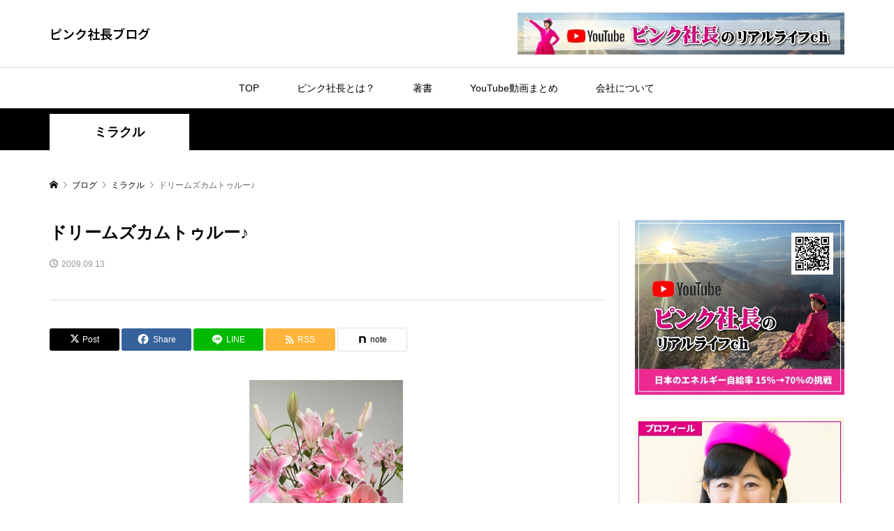

--- FILE ---
content_type: text/html; charset=UTF-8
request_url: https://pinkshacho.com/%E3%83%89%E3%83%AA%E3%83%BC%E3%83%A0%E3%82%BA%E3%82%AB%E3%83%A0%E3%83%88%E3%82%A5%E3%83%AB%E3%83%BC%E2%99%AA/
body_size: 19533
content:
<!DOCTYPE html>
<html lang="ja">
<head >
<meta charset="UTF-8">
<meta name="description" content=" 夢を 叶えるって素敵な事ですよね。私は、三歳の時に起業家になろうと決めました。でもそれは、夢ではなかったんです。はっきりと決めた予定でした。そう、来月ニューヨークに行くよ！みたいな。一度たりとも疑わなかった予定は必ず実現しますね。">
<meta name="viewport" content="width=device-width">
<title>ドリームズカムトゥルー♪ &#8211; ピンク社長ブログ</title>
<meta name='robots' content='max-image-preview:large' />
<link rel="alternate" type="application/rss+xml" title="ピンク社長ブログ &raquo; ドリームズカムトゥルー♪ のコメントのフィード" href="https://pinkshacho.com/%e3%83%89%e3%83%aa%e3%83%bc%e3%83%a0%e3%82%ba%e3%82%ab%e3%83%a0%e3%83%88%e3%82%a5%e3%83%ab%e3%83%bc%e2%99%aa/feed/" />
<link rel="alternate" title="oEmbed (JSON)" type="application/json+oembed" href="https://pinkshacho.com/wp-json/oembed/1.0/embed?url=https%3A%2F%2Fpinkshacho.com%2F%25e3%2583%2589%25e3%2583%25aa%25e3%2583%25bc%25e3%2583%25a0%25e3%2582%25ba%25e3%2582%25ab%25e3%2583%25a0%25e3%2583%2588%25e3%2582%25a5%25e3%2583%25ab%25e3%2583%25bc%25e2%2599%25aa%2F" />
<link rel="alternate" title="oEmbed (XML)" type="text/xml+oembed" href="https://pinkshacho.com/wp-json/oembed/1.0/embed?url=https%3A%2F%2Fpinkshacho.com%2F%25e3%2583%2589%25e3%2583%25aa%25e3%2583%25bc%25e3%2583%25a0%25e3%2582%25ba%25e3%2582%25ab%25e3%2583%25a0%25e3%2583%2588%25e3%2582%25a5%25e3%2583%25ab%25e3%2583%25bc%25e2%2599%25aa%2F&#038;format=xml" />
		<!-- This site uses the Google Analytics by ExactMetrics plugin v8.11.1 - Using Analytics tracking - https://www.exactmetrics.com/ -->
							<script src="//www.googletagmanager.com/gtag/js?id=G-RWBKQ2CVMD"  data-cfasync="false" data-wpfc-render="false" type="text/javascript" async></script>
			<script data-cfasync="false" data-wpfc-render="false" type="text/javascript">
				var em_version = '8.11.1';
				var em_track_user = true;
				var em_no_track_reason = '';
								var ExactMetricsDefaultLocations = {"page_location":"https:\/\/pinkshacho.com\/%E3%83%89%E3%83%AA%E3%83%BC%E3%83%A0%E3%82%BA%E3%82%AB%E3%83%A0%E3%83%88%E3%82%A5%E3%83%AB%E3%83%BC%E2%99%AA\/"};
								if ( typeof ExactMetricsPrivacyGuardFilter === 'function' ) {
					var ExactMetricsLocations = (typeof ExactMetricsExcludeQuery === 'object') ? ExactMetricsPrivacyGuardFilter( ExactMetricsExcludeQuery ) : ExactMetricsPrivacyGuardFilter( ExactMetricsDefaultLocations );
				} else {
					var ExactMetricsLocations = (typeof ExactMetricsExcludeQuery === 'object') ? ExactMetricsExcludeQuery : ExactMetricsDefaultLocations;
				}

								var disableStrs = [
										'ga-disable-G-RWBKQ2CVMD',
									];

				/* Function to detect opted out users */
				function __gtagTrackerIsOptedOut() {
					for (var index = 0; index < disableStrs.length; index++) {
						if (document.cookie.indexOf(disableStrs[index] + '=true') > -1) {
							return true;
						}
					}

					return false;
				}

				/* Disable tracking if the opt-out cookie exists. */
				if (__gtagTrackerIsOptedOut()) {
					for (var index = 0; index < disableStrs.length; index++) {
						window[disableStrs[index]] = true;
					}
				}

				/* Opt-out function */
				function __gtagTrackerOptout() {
					for (var index = 0; index < disableStrs.length; index++) {
						document.cookie = disableStrs[index] + '=true; expires=Thu, 31 Dec 2099 23:59:59 UTC; path=/';
						window[disableStrs[index]] = true;
					}
				}

				if ('undefined' === typeof gaOptout) {
					function gaOptout() {
						__gtagTrackerOptout();
					}
				}
								window.dataLayer = window.dataLayer || [];

				window.ExactMetricsDualTracker = {
					helpers: {},
					trackers: {},
				};
				if (em_track_user) {
					function __gtagDataLayer() {
						dataLayer.push(arguments);
					}

					function __gtagTracker(type, name, parameters) {
						if (!parameters) {
							parameters = {};
						}

						if (parameters.send_to) {
							__gtagDataLayer.apply(null, arguments);
							return;
						}

						if (type === 'event') {
														parameters.send_to = exactmetrics_frontend.v4_id;
							var hookName = name;
							if (typeof parameters['event_category'] !== 'undefined') {
								hookName = parameters['event_category'] + ':' + name;
							}

							if (typeof ExactMetricsDualTracker.trackers[hookName] !== 'undefined') {
								ExactMetricsDualTracker.trackers[hookName](parameters);
							} else {
								__gtagDataLayer('event', name, parameters);
							}
							
						} else {
							__gtagDataLayer.apply(null, arguments);
						}
					}

					__gtagTracker('js', new Date());
					__gtagTracker('set', {
						'developer_id.dNDMyYj': true,
											});
					if ( ExactMetricsLocations.page_location ) {
						__gtagTracker('set', ExactMetricsLocations);
					}
										__gtagTracker('config', 'G-RWBKQ2CVMD', {"forceSSL":"true"} );
										window.gtag = __gtagTracker;										(function () {
						/* https://developers.google.com/analytics/devguides/collection/analyticsjs/ */
						/* ga and __gaTracker compatibility shim. */
						var noopfn = function () {
							return null;
						};
						var newtracker = function () {
							return new Tracker();
						};
						var Tracker = function () {
							return null;
						};
						var p = Tracker.prototype;
						p.get = noopfn;
						p.set = noopfn;
						p.send = function () {
							var args = Array.prototype.slice.call(arguments);
							args.unshift('send');
							__gaTracker.apply(null, args);
						};
						var __gaTracker = function () {
							var len = arguments.length;
							if (len === 0) {
								return;
							}
							var f = arguments[len - 1];
							if (typeof f !== 'object' || f === null || typeof f.hitCallback !== 'function') {
								if ('send' === arguments[0]) {
									var hitConverted, hitObject = false, action;
									if ('event' === arguments[1]) {
										if ('undefined' !== typeof arguments[3]) {
											hitObject = {
												'eventAction': arguments[3],
												'eventCategory': arguments[2],
												'eventLabel': arguments[4],
												'value': arguments[5] ? arguments[5] : 1,
											}
										}
									}
									if ('pageview' === arguments[1]) {
										if ('undefined' !== typeof arguments[2]) {
											hitObject = {
												'eventAction': 'page_view',
												'page_path': arguments[2],
											}
										}
									}
									if (typeof arguments[2] === 'object') {
										hitObject = arguments[2];
									}
									if (typeof arguments[5] === 'object') {
										Object.assign(hitObject, arguments[5]);
									}
									if ('undefined' !== typeof arguments[1].hitType) {
										hitObject = arguments[1];
										if ('pageview' === hitObject.hitType) {
											hitObject.eventAction = 'page_view';
										}
									}
									if (hitObject) {
										action = 'timing' === arguments[1].hitType ? 'timing_complete' : hitObject.eventAction;
										hitConverted = mapArgs(hitObject);
										__gtagTracker('event', action, hitConverted);
									}
								}
								return;
							}

							function mapArgs(args) {
								var arg, hit = {};
								var gaMap = {
									'eventCategory': 'event_category',
									'eventAction': 'event_action',
									'eventLabel': 'event_label',
									'eventValue': 'event_value',
									'nonInteraction': 'non_interaction',
									'timingCategory': 'event_category',
									'timingVar': 'name',
									'timingValue': 'value',
									'timingLabel': 'event_label',
									'page': 'page_path',
									'location': 'page_location',
									'title': 'page_title',
									'referrer' : 'page_referrer',
								};
								for (arg in args) {
																		if (!(!args.hasOwnProperty(arg) || !gaMap.hasOwnProperty(arg))) {
										hit[gaMap[arg]] = args[arg];
									} else {
										hit[arg] = args[arg];
									}
								}
								return hit;
							}

							try {
								f.hitCallback();
							} catch (ex) {
							}
						};
						__gaTracker.create = newtracker;
						__gaTracker.getByName = newtracker;
						__gaTracker.getAll = function () {
							return [];
						};
						__gaTracker.remove = noopfn;
						__gaTracker.loaded = true;
						window['__gaTracker'] = __gaTracker;
					})();
									} else {
										console.log("");
					(function () {
						function __gtagTracker() {
							return null;
						}

						window['__gtagTracker'] = __gtagTracker;
						window['gtag'] = __gtagTracker;
					})();
									}
			</script>
							<!-- / Google Analytics by ExactMetrics -->
		<link rel="preconnect" href="https://fonts.googleapis.com">
<link rel="preconnect" href="https://fonts.gstatic.com" crossorigin>
<link href="https://fonts.googleapis.com/css2?family=Noto+Sans+JP:wght@400;600" rel="stylesheet">
<style id='wp-img-auto-sizes-contain-inline-css' type='text/css'>
img:is([sizes=auto i],[sizes^="auto," i]){contain-intrinsic-size:3000px 1500px}
/*# sourceURL=wp-img-auto-sizes-contain-inline-css */
</style>
<link rel='stylesheet' id='wp-block-library-css' href='https://pinkshacho.com/jpwp/wp-includes/css/dist/block-library/style.min.css?ver=6.9' type='text/css' media='all' />
<style id='classic-theme-styles-inline-css' type='text/css'>
/*! This file is auto-generated */
.wp-block-button__link{color:#fff;background-color:#32373c;border-radius:9999px;box-shadow:none;text-decoration:none;padding:calc(.667em + 2px) calc(1.333em + 2px);font-size:1.125em}.wp-block-file__button{background:#32373c;color:#fff;text-decoration:none}
/*# sourceURL=/wp-includes/css/classic-themes.min.css */
</style>
<style id='global-styles-inline-css' type='text/css'>
:root{--wp--preset--aspect-ratio--square: 1;--wp--preset--aspect-ratio--4-3: 4/3;--wp--preset--aspect-ratio--3-4: 3/4;--wp--preset--aspect-ratio--3-2: 3/2;--wp--preset--aspect-ratio--2-3: 2/3;--wp--preset--aspect-ratio--16-9: 16/9;--wp--preset--aspect-ratio--9-16: 9/16;--wp--preset--color--black: #000000;--wp--preset--color--cyan-bluish-gray: #abb8c3;--wp--preset--color--white: #ffffff;--wp--preset--color--pale-pink: #f78da7;--wp--preset--color--vivid-red: #cf2e2e;--wp--preset--color--luminous-vivid-orange: #ff6900;--wp--preset--color--luminous-vivid-amber: #fcb900;--wp--preset--color--light-green-cyan: #7bdcb5;--wp--preset--color--vivid-green-cyan: #00d084;--wp--preset--color--pale-cyan-blue: #8ed1fc;--wp--preset--color--vivid-cyan-blue: #0693e3;--wp--preset--color--vivid-purple: #9b51e0;--wp--preset--gradient--vivid-cyan-blue-to-vivid-purple: linear-gradient(135deg,rgb(6,147,227) 0%,rgb(155,81,224) 100%);--wp--preset--gradient--light-green-cyan-to-vivid-green-cyan: linear-gradient(135deg,rgb(122,220,180) 0%,rgb(0,208,130) 100%);--wp--preset--gradient--luminous-vivid-amber-to-luminous-vivid-orange: linear-gradient(135deg,rgb(252,185,0) 0%,rgb(255,105,0) 100%);--wp--preset--gradient--luminous-vivid-orange-to-vivid-red: linear-gradient(135deg,rgb(255,105,0) 0%,rgb(207,46,46) 100%);--wp--preset--gradient--very-light-gray-to-cyan-bluish-gray: linear-gradient(135deg,rgb(238,238,238) 0%,rgb(169,184,195) 100%);--wp--preset--gradient--cool-to-warm-spectrum: linear-gradient(135deg,rgb(74,234,220) 0%,rgb(151,120,209) 20%,rgb(207,42,186) 40%,rgb(238,44,130) 60%,rgb(251,105,98) 80%,rgb(254,248,76) 100%);--wp--preset--gradient--blush-light-purple: linear-gradient(135deg,rgb(255,206,236) 0%,rgb(152,150,240) 100%);--wp--preset--gradient--blush-bordeaux: linear-gradient(135deg,rgb(254,205,165) 0%,rgb(254,45,45) 50%,rgb(107,0,62) 100%);--wp--preset--gradient--luminous-dusk: linear-gradient(135deg,rgb(255,203,112) 0%,rgb(199,81,192) 50%,rgb(65,88,208) 100%);--wp--preset--gradient--pale-ocean: linear-gradient(135deg,rgb(255,245,203) 0%,rgb(182,227,212) 50%,rgb(51,167,181) 100%);--wp--preset--gradient--electric-grass: linear-gradient(135deg,rgb(202,248,128) 0%,rgb(113,206,126) 100%);--wp--preset--gradient--midnight: linear-gradient(135deg,rgb(2,3,129) 0%,rgb(40,116,252) 100%);--wp--preset--font-size--small: 13px;--wp--preset--font-size--medium: 20px;--wp--preset--font-size--large: 36px;--wp--preset--font-size--x-large: 42px;--wp--preset--spacing--20: 0.44rem;--wp--preset--spacing--30: 0.67rem;--wp--preset--spacing--40: 1rem;--wp--preset--spacing--50: 1.5rem;--wp--preset--spacing--60: 2.25rem;--wp--preset--spacing--70: 3.38rem;--wp--preset--spacing--80: 5.06rem;--wp--preset--shadow--natural: 6px 6px 9px rgba(0, 0, 0, 0.2);--wp--preset--shadow--deep: 12px 12px 50px rgba(0, 0, 0, 0.4);--wp--preset--shadow--sharp: 6px 6px 0px rgba(0, 0, 0, 0.2);--wp--preset--shadow--outlined: 6px 6px 0px -3px rgb(255, 255, 255), 6px 6px rgb(0, 0, 0);--wp--preset--shadow--crisp: 6px 6px 0px rgb(0, 0, 0);}:where(.is-layout-flex){gap: 0.5em;}:where(.is-layout-grid){gap: 0.5em;}body .is-layout-flex{display: flex;}.is-layout-flex{flex-wrap: wrap;align-items: center;}.is-layout-flex > :is(*, div){margin: 0;}body .is-layout-grid{display: grid;}.is-layout-grid > :is(*, div){margin: 0;}:where(.wp-block-columns.is-layout-flex){gap: 2em;}:where(.wp-block-columns.is-layout-grid){gap: 2em;}:where(.wp-block-post-template.is-layout-flex){gap: 1.25em;}:where(.wp-block-post-template.is-layout-grid){gap: 1.25em;}.has-black-color{color: var(--wp--preset--color--black) !important;}.has-cyan-bluish-gray-color{color: var(--wp--preset--color--cyan-bluish-gray) !important;}.has-white-color{color: var(--wp--preset--color--white) !important;}.has-pale-pink-color{color: var(--wp--preset--color--pale-pink) !important;}.has-vivid-red-color{color: var(--wp--preset--color--vivid-red) !important;}.has-luminous-vivid-orange-color{color: var(--wp--preset--color--luminous-vivid-orange) !important;}.has-luminous-vivid-amber-color{color: var(--wp--preset--color--luminous-vivid-amber) !important;}.has-light-green-cyan-color{color: var(--wp--preset--color--light-green-cyan) !important;}.has-vivid-green-cyan-color{color: var(--wp--preset--color--vivid-green-cyan) !important;}.has-pale-cyan-blue-color{color: var(--wp--preset--color--pale-cyan-blue) !important;}.has-vivid-cyan-blue-color{color: var(--wp--preset--color--vivid-cyan-blue) !important;}.has-vivid-purple-color{color: var(--wp--preset--color--vivid-purple) !important;}.has-black-background-color{background-color: var(--wp--preset--color--black) !important;}.has-cyan-bluish-gray-background-color{background-color: var(--wp--preset--color--cyan-bluish-gray) !important;}.has-white-background-color{background-color: var(--wp--preset--color--white) !important;}.has-pale-pink-background-color{background-color: var(--wp--preset--color--pale-pink) !important;}.has-vivid-red-background-color{background-color: var(--wp--preset--color--vivid-red) !important;}.has-luminous-vivid-orange-background-color{background-color: var(--wp--preset--color--luminous-vivid-orange) !important;}.has-luminous-vivid-amber-background-color{background-color: var(--wp--preset--color--luminous-vivid-amber) !important;}.has-light-green-cyan-background-color{background-color: var(--wp--preset--color--light-green-cyan) !important;}.has-vivid-green-cyan-background-color{background-color: var(--wp--preset--color--vivid-green-cyan) !important;}.has-pale-cyan-blue-background-color{background-color: var(--wp--preset--color--pale-cyan-blue) !important;}.has-vivid-cyan-blue-background-color{background-color: var(--wp--preset--color--vivid-cyan-blue) !important;}.has-vivid-purple-background-color{background-color: var(--wp--preset--color--vivid-purple) !important;}.has-black-border-color{border-color: var(--wp--preset--color--black) !important;}.has-cyan-bluish-gray-border-color{border-color: var(--wp--preset--color--cyan-bluish-gray) !important;}.has-white-border-color{border-color: var(--wp--preset--color--white) !important;}.has-pale-pink-border-color{border-color: var(--wp--preset--color--pale-pink) !important;}.has-vivid-red-border-color{border-color: var(--wp--preset--color--vivid-red) !important;}.has-luminous-vivid-orange-border-color{border-color: var(--wp--preset--color--luminous-vivid-orange) !important;}.has-luminous-vivid-amber-border-color{border-color: var(--wp--preset--color--luminous-vivid-amber) !important;}.has-light-green-cyan-border-color{border-color: var(--wp--preset--color--light-green-cyan) !important;}.has-vivid-green-cyan-border-color{border-color: var(--wp--preset--color--vivid-green-cyan) !important;}.has-pale-cyan-blue-border-color{border-color: var(--wp--preset--color--pale-cyan-blue) !important;}.has-vivid-cyan-blue-border-color{border-color: var(--wp--preset--color--vivid-cyan-blue) !important;}.has-vivid-purple-border-color{border-color: var(--wp--preset--color--vivid-purple) !important;}.has-vivid-cyan-blue-to-vivid-purple-gradient-background{background: var(--wp--preset--gradient--vivid-cyan-blue-to-vivid-purple) !important;}.has-light-green-cyan-to-vivid-green-cyan-gradient-background{background: var(--wp--preset--gradient--light-green-cyan-to-vivid-green-cyan) !important;}.has-luminous-vivid-amber-to-luminous-vivid-orange-gradient-background{background: var(--wp--preset--gradient--luminous-vivid-amber-to-luminous-vivid-orange) !important;}.has-luminous-vivid-orange-to-vivid-red-gradient-background{background: var(--wp--preset--gradient--luminous-vivid-orange-to-vivid-red) !important;}.has-very-light-gray-to-cyan-bluish-gray-gradient-background{background: var(--wp--preset--gradient--very-light-gray-to-cyan-bluish-gray) !important;}.has-cool-to-warm-spectrum-gradient-background{background: var(--wp--preset--gradient--cool-to-warm-spectrum) !important;}.has-blush-light-purple-gradient-background{background: var(--wp--preset--gradient--blush-light-purple) !important;}.has-blush-bordeaux-gradient-background{background: var(--wp--preset--gradient--blush-bordeaux) !important;}.has-luminous-dusk-gradient-background{background: var(--wp--preset--gradient--luminous-dusk) !important;}.has-pale-ocean-gradient-background{background: var(--wp--preset--gradient--pale-ocean) !important;}.has-electric-grass-gradient-background{background: var(--wp--preset--gradient--electric-grass) !important;}.has-midnight-gradient-background{background: var(--wp--preset--gradient--midnight) !important;}.has-small-font-size{font-size: var(--wp--preset--font-size--small) !important;}.has-medium-font-size{font-size: var(--wp--preset--font-size--medium) !important;}.has-large-font-size{font-size: var(--wp--preset--font-size--large) !important;}.has-x-large-font-size{font-size: var(--wp--preset--font-size--x-large) !important;}
:where(.wp-block-post-template.is-layout-flex){gap: 1.25em;}:where(.wp-block-post-template.is-layout-grid){gap: 1.25em;}
:where(.wp-block-term-template.is-layout-flex){gap: 1.25em;}:where(.wp-block-term-template.is-layout-grid){gap: 1.25em;}
:where(.wp-block-columns.is-layout-flex){gap: 2em;}:where(.wp-block-columns.is-layout-grid){gap: 2em;}
:root :where(.wp-block-pullquote){font-size: 1.5em;line-height: 1.6;}
/*# sourceURL=global-styles-inline-css */
</style>
<link rel='stylesheet' id='sns-button-css' href='https://pinkshacho.com/jpwp/wp-content/themes/rumble_tcd058/css/sns-button.css?ver=2.0.4' type='text/css' media='all' />
<link rel='stylesheet' id='rumble-style-css' href='https://pinkshacho.com/jpwp/wp-content/themes/rumble_tcd058/style.css?ver=2.0.4' type='text/css' media='all' />
<link rel='stylesheet' id='design-plus-css' href='https://pinkshacho.com/jpwp/wp-content/themes/rumble_tcd058/css/design-plus.css?ver=2.0.4' type='text/css' media='all' />
<link rel='stylesheet' id='rumble-slick-css' href='https://pinkshacho.com/jpwp/wp-content/themes/rumble_tcd058/css/slick.min.css?ver=6.9' type='text/css' media='all' />
<link rel='stylesheet' id='rumble-responsive-css' href='https://pinkshacho.com/jpwp/wp-content/themes/rumble_tcd058/responsive.css?ver=2.0.4' type='text/css' media='all' />
<style>:root {
  --tcd-font-type1: Arial,"Hiragino Sans","Yu Gothic Medium","Meiryo",sans-serif;
  --tcd-font-type2: "Times New Roman",Times,"Yu Mincho","游明朝","游明朝体","Hiragino Mincho Pro",serif;
  --tcd-font-type3: Palatino,"Yu Kyokasho","游教科書体","UD デジタル 教科書体 N","游明朝","游明朝体","Hiragino Mincho Pro","Meiryo",serif;
  --tcd-font-type-logo: "Noto Sans JP",sans-serif;
}</style>
<script type="text/javascript" src="https://pinkshacho.com/jpwp/wp-content/plugins/google-analytics-dashboard-for-wp/assets/js/frontend-gtag.min.js?ver=8.11.1" id="exactmetrics-frontend-script-js" async="async" data-wp-strategy="async"></script>
<script data-cfasync="false" data-wpfc-render="false" type="text/javascript" id='exactmetrics-frontend-script-js-extra'>/* <![CDATA[ */
var exactmetrics_frontend = {"js_events_tracking":"true","download_extensions":"zip,mp3,mpeg,pdf,docx,pptx,xlsx,rar","inbound_paths":"[{\"path\":\"\\\/go\\\/\",\"label\":\"affiliate\"},{\"path\":\"\\\/recommend\\\/\",\"label\":\"affiliate\"}]","home_url":"https:\/\/pinkshacho.com","hash_tracking":"false","v4_id":"G-RWBKQ2CVMD"};/* ]]> */
</script>
<script type="text/javascript" src="https://pinkshacho.com/jpwp/wp-includes/js/jquery/jquery.min.js?ver=3.7.1" id="jquery-core-js"></script>
<script type="text/javascript" src="https://pinkshacho.com/jpwp/wp-includes/js/jquery/jquery-migrate.min.js?ver=3.4.1" id="jquery-migrate-js"></script>
<link rel="https://api.w.org/" href="https://pinkshacho.com/wp-json/" /><link rel="alternate" title="JSON" type="application/json" href="https://pinkshacho.com/wp-json/wp/v2/posts/107" /><link rel="EditURI" type="application/rsd+xml" title="RSD" href="https://pinkshacho.com/jpwp/xmlrpc.php?rsd" />
<meta name="generator" content="WordPress 6.9" />
<link rel="canonical" href="https://pinkshacho.com/%e3%83%89%e3%83%aa%e3%83%bc%e3%83%a0%e3%82%ba%e3%82%ab%e3%83%a0%e3%83%88%e3%82%a5%e3%83%ab%e3%83%bc%e2%99%aa/" />
<link rel='shortlink' href='https://pinkshacho.com/?p=107' />
<link rel="shortcut icon" href="https://pinkshacho.com/jpwp/wp-content/uploads/fav.png">
<style>
.p-tabbar__item.is-active, .p-tabbar__item.is-active a, .p-index-carousel .slick-arrow:hover { color: #e4007f; }
.p-copyright, .p-tabbar, .p-headline, .p-cb__item-archive-link__button, .p-page-links a:hover, .p-page-links > span, .p-pager__item a:hover, .p-pager__item .current, .p-entry__next-page__link:hover, .p-widget .searchform::after, .p-widget-search .p-widget-search__submit, .p-widget-list__item-rank, .c-comment__form-submit:hover, c-comment__password-protected, .slick-arrow, .c-pw__btn--register, .c-pw__btn { background-color: #e4007f; }
.p-page-links a:hover, .p-page-links > span, .p-pager__item a:hover, .p-pager__item .current, .p-author-archive .p-headline, .p-cb__item-header { border-color: #e4007f; }
.c-comment__tab-item.is-active a, .c-comment__tab-item a:hover, .c-comment__tab-item.is-active p { background-color: rgba(228, 0, 127, 0.7); }
.c-comment__tab-item.is-active a:after, .c-comment__tab-item.is-active p:after { border-top-color: rgba(228, 0, 127, 0.7); }
.p-author__box, .p-entry-news__header, .p-page-links a, .p-pager__item a, .p-pager__item span { background-color: #e4007f; }
.p-entry__body a, .custom-html-widget a { color: #ff00e1; }
.p-megamenu__bg, .p-global-nav .sub-menu, .p-megamenu__bg .p-float-native-ad-label__small { background-color: #e4007f; }
.p-megamenu a, .p-global-nav .sub-menu a { color: #ffffff !important; }
.p-megamenu a:hover, .p-megamenu li.is-active > a, .p-global-nav .sub-menu a:hover, .p-global-nav .sub-menu .current-menu-item > a { background-color: #999999; color: #ffffff !important; }
.p-megamenu > ul, .p-global-nav > li.menu-item-has-children > .sub-menu { border-color: #999999; }
.p-native-ad-label, .p-float-native-ad-label, .p-float-native-ad-label__small, .p-article__native-ad-label { background-color: #999999; color: #ffffff; font-size: 11px; }
.cat-item-1 > a, .cat-item-1 .toggle-children, .p-global-nav > li.menu-term-id-1:hover > a, .p-global-nav > li.menu-term-id-1.current-menu-item > a { color: #999999; }
.p-megamenu-term-id-1 a:hover, .p-megamenu-term-id-1 .p-megamenu__current a, .p-megamenu-term-id-1 li.is-active > a, .p-global-nav li.menu-term-id-1 > .sub-menu > li > a:hover, .p-global-nav li.menu-term-id-1 > .sub-menu > .current-menu-item > a { background-color: #999999; }
.p-category-item--1 { background-color: #999999 !important; }
.p-megamenu-term-id-1 > ul, .p-global-nav > li.menu-term-id-1 > .sub-menu { border-color: #999999; }
.cat-item-2 > a, .cat-item-2 .toggle-children, .p-global-nav > li.menu-term-id-2:hover > a, .p-global-nav > li.menu-term-id-2.current-menu-item > a { color: #999999; }
.p-megamenu-term-id-2 a:hover, .p-megamenu-term-id-2 .p-megamenu__current a, .p-megamenu-term-id-2 li.is-active > a, .p-global-nav li.menu-term-id-2 > .sub-menu > li > a:hover, .p-global-nav li.menu-term-id-2 > .sub-menu > .current-menu-item > a { background-color: #999999; }
.p-category-item--2 { background-color: #999999 !important; }
.p-megamenu-term-id-2 > ul, .p-global-nav > li.menu-term-id-2 > .sub-menu { border-color: #999999; }
.cat-item-3 > a, .cat-item-3 .toggle-children, .p-global-nav > li.menu-term-id-3:hover > a, .p-global-nav > li.menu-term-id-3.current-menu-item > a { color: #999999; }
.p-megamenu-term-id-3 a:hover, .p-megamenu-term-id-3 .p-megamenu__current a, .p-megamenu-term-id-3 li.is-active > a, .p-global-nav li.menu-term-id-3 > .sub-menu > li > a:hover, .p-global-nav li.menu-term-id-3 > .sub-menu > .current-menu-item > a { background-color: #999999; }
.p-category-item--3 { background-color: #999999 !important; }
.p-megamenu-term-id-3 > ul, .p-global-nav > li.menu-term-id-3 > .sub-menu { border-color: #999999; }
.cat-item-4 > a, .cat-item-4 .toggle-children, .p-global-nav > li.menu-term-id-4:hover > a, .p-global-nav > li.menu-term-id-4.current-menu-item > a { color: #999999; }
.p-megamenu-term-id-4 a:hover, .p-megamenu-term-id-4 .p-megamenu__current a, .p-megamenu-term-id-4 li.is-active > a, .p-global-nav li.menu-term-id-4 > .sub-menu > li > a:hover, .p-global-nav li.menu-term-id-4 > .sub-menu > .current-menu-item > a { background-color: #999999; }
.p-category-item--4 { background-color: #999999 !important; }
.p-megamenu-term-id-4 > ul, .p-global-nav > li.menu-term-id-4 > .sub-menu { border-color: #999999; }
.cat-item-5 > a, .cat-item-5 .toggle-children, .p-global-nav > li.menu-term-id-5:hover > a, .p-global-nav > li.menu-term-id-5.current-menu-item > a { color: #999999; }
.p-megamenu-term-id-5 a:hover, .p-megamenu-term-id-5 .p-megamenu__current a, .p-megamenu-term-id-5 li.is-active > a, .p-global-nav li.menu-term-id-5 > .sub-menu > li > a:hover, .p-global-nav li.menu-term-id-5 > .sub-menu > .current-menu-item > a { background-color: #999999; }
.p-category-item--5 { background-color: #999999 !important; }
.p-megamenu-term-id-5 > ul, .p-global-nav > li.menu-term-id-5 > .sub-menu { border-color: #999999; }
.cat-item-6 > a, .cat-item-6 .toggle-children, .p-global-nav > li.menu-term-id-6:hover > a, .p-global-nav > li.menu-term-id-6.current-menu-item > a { color: #999999; }
.p-megamenu-term-id-6 a:hover, .p-megamenu-term-id-6 .p-megamenu__current a, .p-megamenu-term-id-6 li.is-active > a, .p-global-nav li.menu-term-id-6 > .sub-menu > li > a:hover, .p-global-nav li.menu-term-id-6 > .sub-menu > .current-menu-item > a { background-color: #999999; }
.p-category-item--6 { background-color: #999999 !important; }
.p-megamenu-term-id-6 > ul, .p-global-nav > li.menu-term-id-6 > .sub-menu { border-color: #999999; }
.cat-item-7 > a, .cat-item-7 .toggle-children, .p-global-nav > li.menu-term-id-7:hover > a, .p-global-nav > li.menu-term-id-7.current-menu-item > a { color: #999999; }
.p-megamenu-term-id-7 a:hover, .p-megamenu-term-id-7 .p-megamenu__current a, .p-megamenu-term-id-7 li.is-active > a, .p-global-nav li.menu-term-id-7 > .sub-menu > li > a:hover, .p-global-nav li.menu-term-id-7 > .sub-menu > .current-menu-item > a { background-color: #999999; }
.p-category-item--7 { background-color: #999999 !important; }
.p-megamenu-term-id-7 > ul, .p-global-nav > li.menu-term-id-7 > .sub-menu { border-color: #999999; }
.cat-item-8 > a, .cat-item-8 .toggle-children, .p-global-nav > li.menu-term-id-8:hover > a, .p-global-nav > li.menu-term-id-8.current-menu-item > a { color: #999999; }
.p-megamenu-term-id-8 a:hover, .p-megamenu-term-id-8 .p-megamenu__current a, .p-megamenu-term-id-8 li.is-active > a, .p-global-nav li.menu-term-id-8 > .sub-menu > li > a:hover, .p-global-nav li.menu-term-id-8 > .sub-menu > .current-menu-item > a { background-color: #999999; }
.p-category-item--8 { background-color: #999999 !important; }
.p-megamenu-term-id-8 > ul, .p-global-nav > li.menu-term-id-8 > .sub-menu { border-color: #999999; }
.cat-item-9 > a, .cat-item-9 .toggle-children, .p-global-nav > li.menu-term-id-9:hover > a, .p-global-nav > li.menu-term-id-9.current-menu-item > a { color: #999999; }
.p-megamenu-term-id-9 a:hover, .p-megamenu-term-id-9 .p-megamenu__current a, .p-megamenu-term-id-9 li.is-active > a, .p-global-nav li.menu-term-id-9 > .sub-menu > li > a:hover, .p-global-nav li.menu-term-id-9 > .sub-menu > .current-menu-item > a { background-color: #999999; }
.p-category-item--9 { background-color: #999999 !important; }
.p-megamenu-term-id-9 > ul, .p-global-nav > li.menu-term-id-9 > .sub-menu { border-color: #999999; }
.cat-item-10 > a, .cat-item-10 .toggle-children, .p-global-nav > li.menu-term-id-10:hover > a, .p-global-nav > li.menu-term-id-10.current-menu-item > a { color: #999999; }
.p-megamenu-term-id-10 a:hover, .p-megamenu-term-id-10 .p-megamenu__current a, .p-megamenu-term-id-10 li.is-active > a, .p-global-nav li.menu-term-id-10 > .sub-menu > li > a:hover, .p-global-nav li.menu-term-id-10 > .sub-menu > .current-menu-item > a { background-color: #999999; }
.p-category-item--10 { background-color: #999999 !important; }
.p-megamenu-term-id-10 > ul, .p-global-nav > li.menu-term-id-10 > .sub-menu { border-color: #999999; }
.cat-item-11 > a, .cat-item-11 .toggle-children, .p-global-nav > li.menu-term-id-11:hover > a, .p-global-nav > li.menu-term-id-11.current-menu-item > a { color: #999999; }
.p-megamenu-term-id-11 a:hover, .p-megamenu-term-id-11 .p-megamenu__current a, .p-megamenu-term-id-11 li.is-active > a, .p-global-nav li.menu-term-id-11 > .sub-menu > li > a:hover, .p-global-nav li.menu-term-id-11 > .sub-menu > .current-menu-item > a { background-color: #999999; }
.p-category-item--11 { background-color: #999999 !important; }
.p-megamenu-term-id-11 > ul, .p-global-nav > li.menu-term-id-11 > .sub-menu { border-color: #999999; }
.cat-item-12 > a, .cat-item-12 .toggle-children, .p-global-nav > li.menu-term-id-12:hover > a, .p-global-nav > li.menu-term-id-12.current-menu-item > a { color: #999999; }
.p-megamenu-term-id-12 a:hover, .p-megamenu-term-id-12 .p-megamenu__current a, .p-megamenu-term-id-12 li.is-active > a, .p-global-nav li.menu-term-id-12 > .sub-menu > li > a:hover, .p-global-nav li.menu-term-id-12 > .sub-menu > .current-menu-item > a { background-color: #999999; }
.p-category-item--12 { background-color: #999999 !important; }
.p-megamenu-term-id-12 > ul, .p-global-nav > li.menu-term-id-12 > .sub-menu { border-color: #999999; }
.cat-item-13 > a, .cat-item-13 .toggle-children, .p-global-nav > li.menu-term-id-13:hover > a, .p-global-nav > li.menu-term-id-13.current-menu-item > a { color: #999999; }
.p-megamenu-term-id-13 a:hover, .p-megamenu-term-id-13 .p-megamenu__current a, .p-megamenu-term-id-13 li.is-active > a, .p-global-nav li.menu-term-id-13 > .sub-menu > li > a:hover, .p-global-nav li.menu-term-id-13 > .sub-menu > .current-menu-item > a { background-color: #999999; }
.p-category-item--13 { background-color: #999999 !important; }
.p-megamenu-term-id-13 > ul, .p-global-nav > li.menu-term-id-13 > .sub-menu { border-color: #999999; }
.cat-item-14 > a, .cat-item-14 .toggle-children, .p-global-nav > li.menu-term-id-14:hover > a, .p-global-nav > li.menu-term-id-14.current-menu-item > a { color: #999999; }
.p-megamenu-term-id-14 a:hover, .p-megamenu-term-id-14 .p-megamenu__current a, .p-megamenu-term-id-14 li.is-active > a, .p-global-nav li.menu-term-id-14 > .sub-menu > li > a:hover, .p-global-nav li.menu-term-id-14 > .sub-menu > .current-menu-item > a { background-color: #999999; }
.p-category-item--14 { background-color: #999999 !important; }
.p-megamenu-term-id-14 > ul, .p-global-nav > li.menu-term-id-14 > .sub-menu { border-color: #999999; }
.cat-item-15 > a, .cat-item-15 .toggle-children, .p-global-nav > li.menu-term-id-15:hover > a, .p-global-nav > li.menu-term-id-15.current-menu-item > a { color: #999999; }
.p-megamenu-term-id-15 a:hover, .p-megamenu-term-id-15 .p-megamenu__current a, .p-megamenu-term-id-15 li.is-active > a, .p-global-nav li.menu-term-id-15 > .sub-menu > li > a:hover, .p-global-nav li.menu-term-id-15 > .sub-menu > .current-menu-item > a { background-color: #999999; }
.p-category-item--15 { background-color: #999999 !important; }
.p-megamenu-term-id-15 > ul, .p-global-nav > li.menu-term-id-15 > .sub-menu { border-color: #999999; }
.cat-item-16 > a, .cat-item-16 .toggle-children, .p-global-nav > li.menu-term-id-16:hover > a, .p-global-nav > li.menu-term-id-16.current-menu-item > a { color: #999999; }
.p-megamenu-term-id-16 a:hover, .p-megamenu-term-id-16 .p-megamenu__current a, .p-megamenu-term-id-16 li.is-active > a, .p-global-nav li.menu-term-id-16 > .sub-menu > li > a:hover, .p-global-nav li.menu-term-id-16 > .sub-menu > .current-menu-item > a { background-color: #999999; }
.p-category-item--16 { background-color: #999999 !important; }
.p-megamenu-term-id-16 > ul, .p-global-nav > li.menu-term-id-16 > .sub-menu { border-color: #999999; }
.cat-item-17 > a, .cat-item-17 .toggle-children, .p-global-nav > li.menu-term-id-17:hover > a, .p-global-nav > li.menu-term-id-17.current-menu-item > a { color: #999999; }
.p-megamenu-term-id-17 a:hover, .p-megamenu-term-id-17 .p-megamenu__current a, .p-megamenu-term-id-17 li.is-active > a, .p-global-nav li.menu-term-id-17 > .sub-menu > li > a:hover, .p-global-nav li.menu-term-id-17 > .sub-menu > .current-menu-item > a { background-color: #999999; }
.p-category-item--17 { background-color: #999999 !important; }
.p-megamenu-term-id-17 > ul, .p-global-nav > li.menu-term-id-17 > .sub-menu { border-color: #999999; }
.cat-item-18 > a, .cat-item-18 .toggle-children, .p-global-nav > li.menu-term-id-18:hover > a, .p-global-nav > li.menu-term-id-18.current-menu-item > a { color: #999999; }
.p-megamenu-term-id-18 a:hover, .p-megamenu-term-id-18 .p-megamenu__current a, .p-megamenu-term-id-18 li.is-active > a, .p-global-nav li.menu-term-id-18 > .sub-menu > li > a:hover, .p-global-nav li.menu-term-id-18 > .sub-menu > .current-menu-item > a { background-color: #999999; }
.p-category-item--18 { background-color: #999999 !important; }
.p-megamenu-term-id-18 > ul, .p-global-nav > li.menu-term-id-18 > .sub-menu { border-color: #999999; }
.cat-item-19 > a, .cat-item-19 .toggle-children, .p-global-nav > li.menu-term-id-19:hover > a, .p-global-nav > li.menu-term-id-19.current-menu-item > a { color: #999999; }
.p-megamenu-term-id-19 a:hover, .p-megamenu-term-id-19 .p-megamenu__current a, .p-megamenu-term-id-19 li.is-active > a, .p-global-nav li.menu-term-id-19 > .sub-menu > li > a:hover, .p-global-nav li.menu-term-id-19 > .sub-menu > .current-menu-item > a { background-color: #999999; }
.p-category-item--19 { background-color: #999999 !important; }
.p-megamenu-term-id-19 > ul, .p-global-nav > li.menu-term-id-19 > .sub-menu { border-color: #999999; }
.cat-item-20 > a, .cat-item-20 .toggle-children, .p-global-nav > li.menu-term-id-20:hover > a, .p-global-nav > li.menu-term-id-20.current-menu-item > a { color: #999999; }
.p-megamenu-term-id-20 a:hover, .p-megamenu-term-id-20 .p-megamenu__current a, .p-megamenu-term-id-20 li.is-active > a, .p-global-nav li.menu-term-id-20 > .sub-menu > li > a:hover, .p-global-nav li.menu-term-id-20 > .sub-menu > .current-menu-item > a { background-color: #999999; }
.p-category-item--20 { background-color: #999999 !important; }
.p-megamenu-term-id-20 > ul, .p-global-nav > li.menu-term-id-20 > .sub-menu { border-color: #999999; }
.cat-item-21 > a, .cat-item-21 .toggle-children, .p-global-nav > li.menu-term-id-21:hover > a, .p-global-nav > li.menu-term-id-21.current-menu-item > a { color: #999999; }
.p-megamenu-term-id-21 a:hover, .p-megamenu-term-id-21 .p-megamenu__current a, .p-megamenu-term-id-21 li.is-active > a, .p-global-nav li.menu-term-id-21 > .sub-menu > li > a:hover, .p-global-nav li.menu-term-id-21 > .sub-menu > .current-menu-item > a { background-color: #999999; }
.p-category-item--21 { background-color: #999999 !important; }
.p-megamenu-term-id-21 > ul, .p-global-nav > li.menu-term-id-21 > .sub-menu { border-color: #999999; }
.cat-item-22 > a, .cat-item-22 .toggle-children, .p-global-nav > li.menu-term-id-22:hover > a, .p-global-nav > li.menu-term-id-22.current-menu-item > a { color: #999999; }
.p-megamenu-term-id-22 a:hover, .p-megamenu-term-id-22 .p-megamenu__current a, .p-megamenu-term-id-22 li.is-active > a, .p-global-nav li.menu-term-id-22 > .sub-menu > li > a:hover, .p-global-nav li.menu-term-id-22 > .sub-menu > .current-menu-item > a { background-color: #999999; }
.p-category-item--22 { background-color: #999999 !important; }
.p-megamenu-term-id-22 > ul, .p-global-nav > li.menu-term-id-22 > .sub-menu { border-color: #999999; }
.cat-item-23 > a, .cat-item-23 .toggle-children, .p-global-nav > li.menu-term-id-23:hover > a, .p-global-nav > li.menu-term-id-23.current-menu-item > a { color: #999999; }
.p-megamenu-term-id-23 a:hover, .p-megamenu-term-id-23 .p-megamenu__current a, .p-megamenu-term-id-23 li.is-active > a, .p-global-nav li.menu-term-id-23 > .sub-menu > li > a:hover, .p-global-nav li.menu-term-id-23 > .sub-menu > .current-menu-item > a { background-color: #999999; }
.p-category-item--23 { background-color: #999999 !important; }
.p-megamenu-term-id-23 > ul, .p-global-nav > li.menu-term-id-23 > .sub-menu { border-color: #999999; }
.cat-item-24 > a, .cat-item-24 .toggle-children, .p-global-nav > li.menu-term-id-24:hover > a, .p-global-nav > li.menu-term-id-24.current-menu-item > a { color: #999999; }
.p-megamenu-term-id-24 a:hover, .p-megamenu-term-id-24 .p-megamenu__current a, .p-megamenu-term-id-24 li.is-active > a, .p-global-nav li.menu-term-id-24 > .sub-menu > li > a:hover, .p-global-nav li.menu-term-id-24 > .sub-menu > .current-menu-item > a { background-color: #999999; }
.p-category-item--24 { background-color: #999999 !important; }
.p-megamenu-term-id-24 > ul, .p-global-nav > li.menu-term-id-24 > .sub-menu { border-color: #999999; }
.cat-item-25 > a, .cat-item-25 .toggle-children, .p-global-nav > li.menu-term-id-25:hover > a, .p-global-nav > li.menu-term-id-25.current-menu-item > a { color: #999999; }
.p-megamenu-term-id-25 a:hover, .p-megamenu-term-id-25 .p-megamenu__current a, .p-megamenu-term-id-25 li.is-active > a, .p-global-nav li.menu-term-id-25 > .sub-menu > li > a:hover, .p-global-nav li.menu-term-id-25 > .sub-menu > .current-menu-item > a { background-color: #999999; }
.p-category-item--25 { background-color: #999999 !important; }
.p-megamenu-term-id-25 > ul, .p-global-nav > li.menu-term-id-25 > .sub-menu { border-color: #999999; }
.cat-item-29 > a, .cat-item-29 .toggle-children, .p-global-nav > li.menu-term-id-29:hover > a, .p-global-nav > li.menu-term-id-29.current-menu-item > a { color: #999999; }
.p-megamenu-term-id-29 a:hover, .p-megamenu-term-id-29 .p-megamenu__current a, .p-megamenu-term-id-29 li.is-active > a, .p-global-nav li.menu-term-id-29 > .sub-menu > li > a:hover, .p-global-nav li.menu-term-id-29 > .sub-menu > .current-menu-item > a { background-color: #999999; }
.p-category-item--29 { background-color: #999999 !important; }
.p-megamenu-term-id-29 > ul, .p-global-nav > li.menu-term-id-29 > .sub-menu { border-color: #999999; }
.cat-item-30 > a, .cat-item-30 .toggle-children, .p-global-nav > li.menu-term-id-30:hover > a, .p-global-nav > li.menu-term-id-30.current-menu-item > a { color: #999999; }
.p-megamenu-term-id-30 a:hover, .p-megamenu-term-id-30 .p-megamenu__current a, .p-megamenu-term-id-30 li.is-active > a, .p-global-nav li.menu-term-id-30 > .sub-menu > li > a:hover, .p-global-nav li.menu-term-id-30 > .sub-menu > .current-menu-item > a { background-color: #999999; }
.p-category-item--30 { background-color: #999999 !important; }
.p-megamenu-term-id-30 > ul, .p-global-nav > li.menu-term-id-30 > .sub-menu { border-color: #999999; }
.cat-item-65 > a, .cat-item-65 .toggle-children, .p-global-nav > li.menu-term-id-65:hover > a, .p-global-nav > li.menu-term-id-65.current-menu-item > a { color: #999999; }
.p-megamenu-term-id-65 a:hover, .p-megamenu-term-id-65 .p-megamenu__current a, .p-megamenu-term-id-65 li.is-active > a, .p-global-nav li.menu-term-id-65 > .sub-menu > li > a:hover, .p-global-nav li.menu-term-id-65 > .sub-menu > .current-menu-item > a { background-color: #999999; }
.p-category-item--65 { background-color: #999999 !important; }
.p-megamenu-term-id-65 > ul, .p-global-nav > li.menu-term-id-65 > .sub-menu { border-color: #999999; }
.cat-item-71 > a, .cat-item-71 .toggle-children, .p-global-nav > li.menu-term-id-71:hover > a, .p-global-nav > li.menu-term-id-71.current-menu-item > a { color: #999999; }
.p-megamenu-term-id-71 a:hover, .p-megamenu-term-id-71 .p-megamenu__current a, .p-megamenu-term-id-71 li.is-active > a, .p-global-nav li.menu-term-id-71 > .sub-menu > li > a:hover, .p-global-nav li.menu-term-id-71 > .sub-menu > .current-menu-item > a { background-color: #999999; }
.p-category-item--71 { background-color: #999999 !important; }
.p-megamenu-term-id-71 > ul, .p-global-nav > li.menu-term-id-71 > .sub-menu { border-color: #999999; }
.cat-item-117 > a, .cat-item-117 .toggle-children, .p-global-nav > li.menu-term-id-117:hover > a, .p-global-nav > li.menu-term-id-117.current-menu-item > a { color: #999999; }
.p-megamenu-term-id-117 a:hover, .p-megamenu-term-id-117 .p-megamenu__current a, .p-megamenu-term-id-117 li.is-active > a, .p-global-nav li.menu-term-id-117 > .sub-menu > li > a:hover, .p-global-nav li.menu-term-id-117 > .sub-menu > .current-menu-item > a { background-color: #999999; }
.p-category-item--117 { background-color: #999999 !important; }
.p-megamenu-term-id-117 > ul, .p-global-nav > li.menu-term-id-117 > .sub-menu { border-color: #999999; }
.cat-item-137 > a, .cat-item-137 .toggle-children, .p-global-nav > li.menu-term-id-137:hover > a, .p-global-nav > li.menu-term-id-137.current-menu-item > a { color: #999999; }
.p-megamenu-term-id-137 a:hover, .p-megamenu-term-id-137 .p-megamenu__current a, .p-megamenu-term-id-137 li.is-active > a, .p-global-nav li.menu-term-id-137 > .sub-menu > li > a:hover, .p-global-nav li.menu-term-id-137 > .sub-menu > .current-menu-item > a { background-color: #999999; }
.p-category-item--137 { background-color: #999999 !important; }
.p-megamenu-term-id-137 > ul, .p-global-nav > li.menu-term-id-137 > .sub-menu { border-color: #999999; }
.cat-item-160 > a, .cat-item-160 .toggle-children, .p-global-nav > li.menu-term-id-160:hover > a, .p-global-nav > li.menu-term-id-160.current-menu-item > a { color: #00287f; }
.p-megamenu-term-id-160 a:hover, .p-megamenu-term-id-160 .p-megamenu__current a, .p-megamenu-term-id-160 li.is-active > a, .p-global-nav li.menu-term-id-160 > .sub-menu > li > a:hover, .p-global-nav li.menu-term-id-160 > .sub-menu > .current-menu-item > a { background-color: #00287f; }
.p-category-item--160 { background-color: #00287f !important; }
.p-megamenu-term-id-160 > ul, .p-global-nav > li.menu-term-id-160 > .sub-menu { border-color: #00287f; }
body { font-family: var(--tcd-font-type1); }
.p-logo, .p-entry__title, .p-headline, .p-page-header__title, .p-index-slider__item-catch, .p-widget__title, .p-cb__item-headline, .widget_block .wp-block-heading {
font-family: var(--tcd-font-type1); 
}
.rich_font_logo { font-family: var(--tcd-font-type-logo); font-weight: bold !important;}

.c-load--type1 { border: 3px solid rgba(153, 153, 153, 0.2); border-top-color: #000000; }
.p-hover-effect--type1:hover img { -webkit-transform: scale(1.2) rotate(2deg); transform: scale(1.2) rotate(2deg); }
.p-hover-effect--type2 img { margin-left: -8px; }
.p-hover-effect--type2:hover img { margin-left: 8px; }
.p-hover-effect--type2:hover .p-hover-effect__image { background: #FFFFFF; }
.p-hover-effect--type2:hover img { opacity: 0.5 }
.p-hover-effect--type3:hover .p-hover-effect__image { background: #000000; }
.p-hover-effect--type3:hover img { opacity: 0.5; }
.p-entry__title { font-size: 24px; }
.p-entry__title, .p-article__title { color: #000000 }
.p-entry__body { font-size: 16px; }
.p-entry__body, .p-author__desc, .p-blog-archive__item-excerpt { color: #191919; }
.p-entry-news__title { font-size: 66px; }
.p-entry-news__title, .p-article-news__title { color: #000000 }
.p-entry-news__body { color: #666666; font-size: 16px; }
body.l-header__fix .is-header-fixed .l-header__bar { background: rgba(228, 0, 127, 0.8); }
.l-header a, .p-global-nav > li > a { color: #000000; }
.p-logo__header--text a { font-size: 18px; }
.p-logo__footer--text a { font-size: 32px; }
@media only screen and (max-width: 991px) {
	.l-header__bar--mobile { background-color: rgba(228, 0, 127, 0.8); }
	.p-logo__header--mobile.p-logo__header--text a { font-size: 18px; }
	.p-global-nav { background-color: rgba(228,0,127, 0.8); }
	.p-global-nav a, .p-global-nav .sub-menu a, .p-global-nav .menu-item-has-children > a > span::before { color: #ffffff !important; }
	.p-logo__footer--mobile.p-logo__footer--text a { font-size: 24px; }
	.p-entry__title { font-size: 18px; }
	.p-entry__body { font-size: 14px; }
	.p-entry-news__title { font-size: 30px; }
	.p-entry-news__body { font-size: 14px; }
}
</style>
<meta name="generator" content="Elementor 3.34.3; features: additional_custom_breakpoints; settings: css_print_method-external, google_font-enabled, font_display-auto">
<style type="text/css">

</style>
			<style>
				.e-con.e-parent:nth-of-type(n+4):not(.e-lazyloaded):not(.e-no-lazyload),
				.e-con.e-parent:nth-of-type(n+4):not(.e-lazyloaded):not(.e-no-lazyload) * {
					background-image: none !important;
				}
				@media screen and (max-height: 1024px) {
					.e-con.e-parent:nth-of-type(n+3):not(.e-lazyloaded):not(.e-no-lazyload),
					.e-con.e-parent:nth-of-type(n+3):not(.e-lazyloaded):not(.e-no-lazyload) * {
						background-image: none !important;
					}
				}
				@media screen and (max-height: 640px) {
					.e-con.e-parent:nth-of-type(n+2):not(.e-lazyloaded):not(.e-no-lazyload),
					.e-con.e-parent:nth-of-type(n+2):not(.e-lazyloaded):not(.e-no-lazyload) * {
						background-image: none !important;
					}
				}
			</style>
			<link rel="icon" href="https://pinkshacho.com/jpwp/wp-content/uploads/cropped-fav-32x32.png" sizes="32x32" />
<link rel="icon" href="https://pinkshacho.com/jpwp/wp-content/uploads/cropped-fav-192x192.png" sizes="192x192" />
<link rel="apple-touch-icon" href="https://pinkshacho.com/jpwp/wp-content/uploads/cropped-fav-180x180.png" />
<meta name="msapplication-TileImage" content="https://pinkshacho.com/jpwp/wp-content/uploads/cropped-fav-270x270.png" />
</head>
<body class="wp-singular post-template-default single single-post postid-107 single-format-standard wp-embed-responsive wp-theme-rumble_tcd058 is-responsive l-header__fix l-header__fix--mobile elementor-default elementor-kit-2756">
<div id="site_wrap">
	<header id="js-header" class="l-header">
		<div class="p-header__logo--mobile l-header__bar--mobile">
			<div class="p-logo p-logo__header--mobile p-logo__header--text">
				<a class="rich_font_logo" href="https://pinkshacho.com/">ピンク社長ブログ</a>
			</div>
			<a href="#" id="js-menu-button" class="p-menu-button c-menu-button"></a>
		</div>
		<div class="p-header__logo has-right-image">
			<div class="l-inner">
				<div class="p-logo p-logo__header p-logo__header--text">
					<a class="rich_font_logo" href="https://pinkshacho.com/">ピンク社長ブログ</a>
				</div>
				<div class="p-header__ad"><a href="https://www.youtube.com/@pink_shacho" target="_blank"><img src="https://pinkshacho.com/jpwp/wp-content/uploads/ブログヘッダー.webp" alt=""></a></div>
			</div>
		</div>
<nav class="p-header__gnav l-header__bar"><ul id="js-global-nav" class="l-inner p-global-nav u-clearfix"><li id="menu-item-6053" class="menu-item menu-item-type-post_type menu-item-object-page menu-item-home menu-item-6053"><a href="https://pinkshacho.com/">TOP<span></span></a></li>
<li id="menu-item-6055" class="menu-item menu-item-type-post_type menu-item-object-page menu-item-6055"><a href="https://pinkshacho.com/prof/">ピンク社長とは？<span></span></a></li>
<li id="menu-item-6054" class="menu-item menu-item-type-post_type menu-item-object-page menu-item-6054"><a href="https://pinkshacho.com/book/">著書<span></span></a></li>
<li id="menu-item-7370" class="menu-item menu-item-type-post_type menu-item-object-page menu-item-7370"><a href="https://pinkshacho.com/youtube-matome/">YouTube動画まとめ<span></span></a></li>
<li id="menu-item-6056" class="menu-item menu-item-type-post_type menu-item-object-page menu-item-6056"><a href="https://pinkshacho.com/campany/">会社について<span></span></a></li>
</ul></nav>
	</header>
<main class="l-main">
	<div class="p-header-band">
		<div class="p-header-band__inner l-inner u-clearfix">
			<p class="p-header-band__item is-active"><a href="https://pinkshacho.com/category/%e3%83%9f%e3%83%a9%e3%82%af%e3%83%ab/">ミラクル</a></p>

		</div>
	</div>
	<div class="p-breadcrumb c-breadcrumb">
		<ul class="p-breadcrumb__inner c-breadcrumb__inner l-inner" itemscope itemtype="https://schema.org/BreadcrumbList">
			<li class="p-breadcrumb__item c-breadcrumb__item p-breadcrumb__item--home c-breadcrumb__item--home" itemprop="itemListElement" itemscope itemtype="https://schema.org/ListItem">
				<a href="https://pinkshacho.com/" itemprop="item"><span itemprop="name">HOME</span></a>
				<meta itemprop="position" content="1" />
			</li>

			<li class="p-breadcrumb__item c-breadcrumb__item" itemprop="itemListElement" itemscope itemtype="https://schema.org/ListItem">
				<a href="https://pinkshacho.com/archives/" itemprop="item">
					<span itemprop="name">ブログ</span>
				</a>
				<meta itemprop="position" content="2" />
			</li>
			<li class="p-breadcrumb__item c-breadcrumb__item" itemprop="itemListElement" itemscope itemtype="https://schema.org/ListItem">
				<a href="https://pinkshacho.com/category/%e3%83%9f%e3%83%a9%e3%82%af%e3%83%ab/" itemprop="item">
					<span itemprop="name">ミラクル</span>
				</a>
				<meta itemprop="position" content="3" />
			</li>
			<li class="p-breadcrumb__item c-breadcrumb__item">
				<span itemprop="name">ドリームズカムトゥルー♪</span>
			</li>
		</ul>
	</div>
	<div class="l-inner l-2columns l-2columns-a l-layout-type2">
		<article class="p-entry l-primary">
			<div class="p-entry__inner">
				<div class="p-entry__header">
					<h1 class="p-entry__title">ドリームズカムトゥルー♪</h1>
					<ul class="p-entry__meta-top u-clearfix">
						<li class="p-entry__date p-article__date"><time datetime="2009-09-13">2009.09.13</time></li>
					</ul>
				</div>
			<div class="single_share clearfix" id="single_share_top">
<div class="share-type1 share-top">
 
	<div class="sns mt10">
		<ul class="type1 clearfix">
			<li class="twitter">
				<a href="https://twitter.com/intent/tweet?text=%E3%83%89%E3%83%AA%E3%83%BC%E3%83%A0%E3%82%BA%E3%82%AB%E3%83%A0%E3%83%88%E3%82%A5%E3%83%AB%E3%83%BC%E2%99%AA&url=https%3A%2F%2Fpinkshacho.com%2F%25e3%2583%2589%25e3%2583%25aa%25e3%2583%25bc%25e3%2583%25a0%25e3%2582%25ba%25e3%2582%25ab%25e3%2583%25a0%25e3%2583%2588%25e3%2582%25a5%25e3%2583%25ab%25e3%2583%25bc%25e2%2599%25aa%2F&via=&tw_p=tweetbutton&related=" onclick="javascript:window.open(this.href, '', 'menubar=no,toolbar=no,resizable=yes,scrollbars=yes,height=400,width=600');return false;"><i class="icon-twitter"></i><span class="ttl">Post</span><span class="share-count"></span></a>
			</li>
			<li class="facebook">
				<a href="//www.facebook.com/sharer/sharer.php?u=https://pinkshacho.com/%e3%83%89%e3%83%aa%e3%83%bc%e3%83%a0%e3%82%ba%e3%82%ab%e3%83%a0%e3%83%88%e3%82%a5%e3%83%ab%e3%83%bc%e2%99%aa/&amp;t=%E3%83%89%E3%83%AA%E3%83%BC%E3%83%A0%E3%82%BA%E3%82%AB%E3%83%A0%E3%83%88%E3%82%A5%E3%83%AB%E3%83%BC%E2%99%AA" class="facebook-btn-icon-link" target="blank" rel="nofollow"><i class="icon-facebook"></i><span class="ttl">Share</span><span class="share-count"></span></a>
			</li>
  <li class="line_button">
   <a aria-label="Lline" href="http://line.me/R/msg/text/?%E3%83%89%E3%83%AA%E3%83%BC%E3%83%A0%E3%82%BA%E3%82%AB%E3%83%A0%E3%83%88%E3%82%A5%E3%83%AB%E3%83%BC%E2%99%AAhttps%3A%2F%2Fpinkshacho.com%2F%25e3%2583%2589%25e3%2583%25aa%25e3%2583%25bc%25e3%2583%25a0%25e3%2582%25ba%25e3%2582%25ab%25e3%2583%25a0%25e3%2583%2588%25e3%2582%25a5%25e3%2583%25ab%25e3%2583%25bc%25e2%2599%25aa%2F"><span class="ttl">LINE</span></a>
  </li>
			<li class="rss">
				<a href="https://pinkshacho.com/feed/" target="blank"><i class="icon-rss"></i><span class="ttl">RSS</span></a>
			</li>
    <li class="note_button">
   <a href="https://note.com/intent/post?url=https%3A%2F%2Fpinkshacho.com%2F%25e3%2583%2589%25e3%2583%25aa%25e3%2583%25bc%25e3%2583%25a0%25e3%2582%25ba%25e3%2582%25ab%25e3%2583%25a0%25e3%2583%2588%25e3%2582%25a5%25e3%2583%25ab%25e3%2583%25bc%25e2%2599%25aa%2F"><span class="ttl">note</span></a>
  </li>
  		</ul>
	</div>
</div>			</div>
				<div class="p-entry__body">
<div align="center"><a href="http://stat.ameba.jp/user_images/20090913/20/tsp-tada/27/71/j/o0480085410252887696.jpg"><font size="3"><img decoding="async" alt="ティーエスピー多田多延子のブログ-2009091016560000.jpg" src="https://pinkshacho.com/jpwp/wp-content/uploads/img/blog_import_5cdbd28d12b65.jpg" border="0"></font></a> </div>
<p><font size="3"><br /></font></p>
<p><font size="3">夢を 叶えるって素敵な事ですよね。</p>
<p>私は、三歳の時に起業家になろうと決めました。</p>
<p>でもそれは、夢ではなかったんです。</p>
<p>はっきりと決めた予定でした。</p>
<p>そう、来月ニューヨークに行くよ！みたいな。</p>
<p>一度たりとも疑わなかった予定は必ず実現しますね。</p>
<p>だから、私は雪だるま式に毎年どんどん楽しくて素敵な事が起こってます♪</p>
<p>ミラクルは二乗しますよ。ホントに!!</p>
<p>ミラクルが習慣になるとさらに三乗！</p>
<p>ドリームズカムトゥルーです。</font> </p>
<p></p>
<p><font size="3"><img decoding="async" height="16" alt="ドキドキ" src="https://stat.ameba.jp/blog/ucs/img/char/char2/031.gif" width="16"> ㈱ティーエスピー　</font><font size="3"><br />URL <a href="http://www.tsp-cg.com/"><font color="#e94b8a">http://www.tsp-cg.com/</font></a> </p>
<p></font><font size="3"><img decoding="async" height="16" alt="ドキドキ" src="https://stat.ameba.jp/blog/ucs/img/char/char2/031.gif" width="16"> 株式会社ティーエスピーは、メセナ活動として、</p>
<p>Peace Piece Project を応援しています</font></p>
<p><font size="3">URL <a href="http://www.peacepieceproject.com/"><font color="#e94b8a">http://www.peacepieceproject.com/</font></a> <br /></font></p>
<p>\</p>
				</div>
			<div class="single_share clearfix" id="single_share_bottom">
<div class="share-type1 share-btm">
 
	<div class="sns mt10 mb45">
		<ul class="type1 clearfix">
			<li class="twitter">
				<a href="https://twitter.com/intent/tweet?text=%E3%83%89%E3%83%AA%E3%83%BC%E3%83%A0%E3%82%BA%E3%82%AB%E3%83%A0%E3%83%88%E3%82%A5%E3%83%AB%E3%83%BC%E2%99%AA&url=https%3A%2F%2Fpinkshacho.com%2F%25e3%2583%2589%25e3%2583%25aa%25e3%2583%25bc%25e3%2583%25a0%25e3%2582%25ba%25e3%2582%25ab%25e3%2583%25a0%25e3%2583%2588%25e3%2582%25a5%25e3%2583%25ab%25e3%2583%25bc%25e2%2599%25aa%2F&via=&tw_p=tweetbutton&related=" onclick="javascript:window.open(this.href, '', 'menubar=no,toolbar=no,resizable=yes,scrollbars=yes,height=400,width=600');return false;"><i class="icon-twitter"></i><span class="ttl">Post</span><span class="share-count"></span></a>
			</li>
			<li class="facebook">
				<a href="//www.facebook.com/sharer/sharer.php?u=https://pinkshacho.com/%e3%83%89%e3%83%aa%e3%83%bc%e3%83%a0%e3%82%ba%e3%82%ab%e3%83%a0%e3%83%88%e3%82%a5%e3%83%ab%e3%83%bc%e2%99%aa/&amp;t=%E3%83%89%E3%83%AA%E3%83%BC%E3%83%A0%E3%82%BA%E3%82%AB%E3%83%A0%E3%83%88%E3%82%A5%E3%83%AB%E3%83%BC%E2%99%AA" class="facebook-btn-icon-link" target="blank" rel="nofollow"><i class="icon-facebook"></i><span class="ttl">Share</span><span class="share-count"></span></a>
			</li>
  <li class="line_button">
   <a aria-label="Lline" href="http://line.me/R/msg/text/?%E3%83%89%E3%83%AA%E3%83%BC%E3%83%A0%E3%82%BA%E3%82%AB%E3%83%A0%E3%83%88%E3%82%A5%E3%83%AB%E3%83%BC%E2%99%AAhttps%3A%2F%2Fpinkshacho.com%2F%25e3%2583%2589%25e3%2583%25aa%25e3%2583%25bc%25e3%2583%25a0%25e3%2582%25ba%25e3%2582%25ab%25e3%2583%25a0%25e3%2583%2588%25e3%2582%25a5%25e3%2583%25ab%25e3%2583%25bc%25e2%2599%25aa%2F"><span class="ttl">LINE</span></a>
  </li>
    <li class="note_button">
   <a href="https://note.com/intent/post?url=https%3A%2F%2Fpinkshacho.com%2F%25e3%2583%2589%25e3%2583%25aa%25e3%2583%25bc%25e3%2583%25a0%25e3%2582%25ba%25e3%2582%25ab%25e3%2583%25a0%25e3%2583%2588%25e3%2582%25a5%25e3%2583%25ab%25e3%2583%25bc%25e2%2599%25aa%2F"><span class="ttl">note</span></a>
  </li>
  		</ul>
	</div>
</div>
			</div>
				<ul class="p-entry__meta c-meta-box u-clearfix">
					<li class="c-meta-box__item c-meta-box__item--category"><a href="https://pinkshacho.com/category/%e3%83%9f%e3%83%a9%e3%82%af%e3%83%ab/" rel="category tag">ミラクル</a></li>														</ul>
				<ul class="p-entry__nav c-entry-nav">
					<li class="c-entry-nav__item c-entry-nav__item--prev">
						<a href="https://pinkshacho.com/%e5%b9%bb%e3%81%ae%e5%90%8d%e9%85%92%ef%bc%81/" data-prev="前の記事"><span class="u-hidden-sm">幻の名酒！</span></a>
					</li>
					<li class="c-entry-nav__item c-entry-nav__item--next">
						<a href="https://pinkshacho.com/%e3%83%a9%e3%83%96%e3%82%b9%e3%83%af%e3%83%ad%e3%83%95%e3%82%b9%e3%82%ad%e3%83%bc%e2%99%aa/" data-next="次の記事"><span class="u-hidden-sm">ラブスワロフスキー♪</span></a>
					</li>
				</ul>
			</div>
			<section class="p-entry__related">
				<h2 class="p-headline">関連記事</h2>
				<div class="p-entry__related-items">
					<article class="p-entry__related-item">
						<a class="p-hover-effect--type1" href="https://pinkshacho.com/%e9%81%8b%e5%91%bd%e3%82%92%e5%a4%89%e3%81%88%e3%81%9f%e3%80%8c%e6%b1%ba%e6%96%ad%e3%81%ae%e5%8a%9b%e3%80%8d/">
							<div class="p-entry__related-item__thumbnail p-hover-effect__image js-object-fit-cover">
								<img src="https://pinkshacho.com/jpwp/wp-content/themes/rumble_tcd058/img/no-image-300x300.gif" alt="">
							</div>
							<h3 class="p-entry__related-item__title p-article__title">運命を変えた「決断の力」</h3>
							<p class="p-entry__related-item__meta p-article__meta"><time class="p-article__date" datetime="2012-04-03">2012.04.03</time></p>
						</a>
					</article>
					<article class="p-entry__related-item">
						<a class="p-hover-effect--type1" href="https://pinkshacho.com/%e7%99%bd%e7%b3%b8%e3%81%ae%e6%bb%9d%e3%81%ae%e3%83%9f%e3%83%a9%e3%82%af%e3%83%ab/">
							<div class="p-entry__related-item__thumbnail p-hover-effect__image js-object-fit-cover">
								<img src="https://pinkshacho.com/jpwp/wp-content/themes/rumble_tcd058/img/no-image-300x300.gif" alt="">
							</div>
							<h3 class="p-entry__related-item__title p-article__title">白糸の滝のミラクル</h3>
							<p class="p-entry__related-item__meta p-article__meta"><time class="p-article__date" datetime="2009-09-05">2009.09.05</time></p>
						</a>
					</article>
					<article class="p-entry__related-item">
						<a class="p-hover-effect--type1" href="https://pinkshacho.com/%e3%82%b2%e3%83%ac%e3%83%b3%e3%83%87%e3%83%90%e3%83%bc%e3%82%b2%e3%83%b3%e3%83%99%e3%83%b3%e3%83%84g%e3%82%af%e3%83%a9%e3%82%b9%e7%82%8e%e4%b8%8a%e3%80%80/">
							<div class="p-entry__related-item__thumbnail p-hover-effect__image js-object-fit-cover">
								<img src="https://pinkshacho.com/jpwp/wp-content/themes/rumble_tcd058/img/no-image-300x300.gif" alt="">
							</div>
							<h3 class="p-entry__related-item__title p-article__title">ゲレンデバーゲン(ベンツGクラス)炎上!!!!　</h3>
							<p class="p-entry__related-item__meta p-article__meta"><time class="p-article__date" datetime="2010-05-09">2010.05.09</time></p>
						</a>
					</article>
					<div class="p-entry__related-item u-hidden-sm"></div><div class="p-entry__related-item u-hidden-sm"></div>
				</div>
			</section>
		</article>
		<aside class="p-sidebar p-sidebar-a l-secondary">
			<div class="p-sidebar__inner l-secondary__inner">
<div class="p-widget widget_text" id="text-30">
			<div class="textwidget"><p><a href="https://www.youtube.com/@pink_shacho" target="_blank" rel="noopener"><img fetchpriority="high" decoding="async" class="alignnone size-full wp-image-6817" src="https://pinkshacho.com/jpwp/wp-content/uploads/ピンク社長のリアルライフch.webp" alt="" width="600" height="337" /></a><br />
<a href="https://pinkshacho.com/prof/"><img decoding="async" class="alignnone size-full wp-image-6132" src="https://pinkshacho.com/jpwp/wp-content/uploads/ピンク社長とは.webp" alt="" width="300" height="250" /></a></p>
</div>
		</div>
<div class="p-widget widget_text" id="text-23">
<div class="p-widget__title">ピンク社長の会社</div>
			<div class="textwidget"><p><a href="https://www.tsp-cg.com/" target="_blank" rel="noopener"><img loading="lazy" decoding="async" class="alignnone wp-image-6145" src="https://pinkshacho.com/jpwp/wp-content/uploads/TSPlogo-更新済み.png" alt="" width="154" height="56" /></a><br />
<a href="https://peacepieceproject.com/" target="_blank" rel="noopener"><img loading="lazy" decoding="async" class="alignnone wp-image-6144" src="https://pinkshacho.com/jpwp/wp-content/uploads/★ピースロゴ.png" alt="" width="114" height="60" /></a></p>
</div>
		</div>
<div class="p-widget ranking_list_widget" id="ranking_list_widget-4">
<ol class="p-widget-list p-widget-list__ranking">
	<li class="p-widget-list__item u-clearfix">
		<a class="p-hover-effect--type1" href="https://pinkshacho.com/%e7%b7%8f%e8%b3%87%e7%94%a3%e4%b8%80%e4%ba%ac%e5%86%86%e3%81%a8%e3%82%82%e8%a8%80%e3%82%8f%e3%82%8c%e3%82%8b%e5%a4%a7%e5%af%8c%e8%b1%aa%e3%80%80%e3%83%ad%e3%82%b9%e3%83%81%e3%83%a3%e3%82%a4%e3%83%ab/">
			<span class="p-widget-list__item-rank">1</span>
			<div class="p-category-label"><span class="p-category-item--2" data-url="https://pinkshacho.com/category/%e3%83%96%e3%83%ad%e3%82%b0/">ブログ</span></div>
			<div class="p-widget-list__item-title p-article__title">総資産一京円とも言われる大富豪　ロスチャイルド邸を訪れました</div>
			<div class="p-widget-list__item-meta p-article__meta"><span class="p-article__views">6,125 views</span></div>
		</a>
	</li>
	<li class="p-widget-list__item u-clearfix">
		<a class="p-hover-effect--type1" href="https://pinkshacho.com/%e7%b5%b6%e4%b8%96%e3%81%ae%e7%be%8e%e5%a5%b3%e3%82%b3%e3%83%8e%e3%83%8f%e3%83%8a%e3%82%b5%e3%82%af%e3%83%a4%e3%83%92%e3%83%a1%e6%a7%98%e3%81%ae%e5%a7%89%e3%82%a4%e3%83%af%e3%83%8a%e3%82%ac%e3%83%92/">
			<span class="p-widget-list__item-rank">2</span>
			<div class="p-category-label"><span class="p-category-item--2" data-url="https://pinkshacho.com/category/%e3%83%96%e3%83%ad%e3%82%b0/">ブログ</span></div>
			<div class="p-widget-list__item-title p-article__title">絶世の美女コノハナサクヤヒメ様の姉イワナガヒメ様の真実</div>
			<div class="p-widget-list__item-meta p-article__meta"><span class="p-article__views">5,489 views</span></div>
		</a>
	</li>
	<li class="p-widget-list__item u-clearfix">
		<a class="p-hover-effect--type1" href="https://pinkshacho.com/%e3%80%90%e3%83%9e%e3%83%84%e3%83%80zoomzoom%e3%82%b9%e3%82%bf%e3%82%b8%e3%82%a2%e3%83%a0%e3%80%91%e3%82%b9%e3%82%a4%e3%83%bc%e3%83%88%e3%83%ab%e3%83%bc%e3%83%a0vs%e3%83%a9%e3%82%b0%e3%82%b8%e3%83%a5/">
			<span class="p-widget-list__item-rank">3</span>
			<div class="p-category-label"><span class="p-category-item--3" data-url="https://pinkshacho.com/category/%e5%ba%83%e5%b3%b6%e3%80%80%e3%83%81%e3%83%a3%e3%83%ac%e3%83%b3%e3%82%b8%e2%98%86%e2%98%86%e2%98%86/">広島　チャレンジ☆☆☆</span></div>
			<div class="p-widget-list__item-title p-article__title">【マツダZOOMZOOMスタジアム】スイートルームvsラグジュアリールーム　</div>
			<div class="p-widget-list__item-meta p-article__meta"><span class="p-article__views">4,647 views</span></div>
		</a>
	</li>
</ol>
</div>
<div class="p-widget tcdw_archive_list_widget" id="tcdw_archive_list_widget-5">
		<div class="p-dropdown">
			<div class="p-dropdown__title">月を選択</div>
			<ul class="p-dropdown__list">
					<li><a href='https://pinkshacho.com/2026/01/'>2026年1月</a></li>
	<li><a href='https://pinkshacho.com/2025/12/'>2025年12月</a></li>
	<li><a href='https://pinkshacho.com/2025/11/'>2025年11月</a></li>
	<li><a href='https://pinkshacho.com/2025/10/'>2025年10月</a></li>
	<li><a href='https://pinkshacho.com/2025/09/'>2025年9月</a></li>
	<li><a href='https://pinkshacho.com/2025/08/'>2025年8月</a></li>
	<li><a href='https://pinkshacho.com/2025/07/'>2025年7月</a></li>
	<li><a href='https://pinkshacho.com/2025/06/'>2025年6月</a></li>
	<li><a href='https://pinkshacho.com/2025/05/'>2025年5月</a></li>
	<li><a href='https://pinkshacho.com/2025/04/'>2025年4月</a></li>
	<li><a href='https://pinkshacho.com/2025/03/'>2025年3月</a></li>
	<li><a href='https://pinkshacho.com/2025/02/'>2025年2月</a></li>
	<li><a href='https://pinkshacho.com/2025/01/'>2025年1月</a></li>
	<li><a href='https://pinkshacho.com/2024/12/'>2024年12月</a></li>
	<li><a href='https://pinkshacho.com/2024/11/'>2024年11月</a></li>
	<li><a href='https://pinkshacho.com/2024/10/'>2024年10月</a></li>
	<li><a href='https://pinkshacho.com/2024/09/'>2024年9月</a></li>
	<li><a href='https://pinkshacho.com/2024/08/'>2024年8月</a></li>
	<li><a href='https://pinkshacho.com/2024/07/'>2024年7月</a></li>
	<li><a href='https://pinkshacho.com/2024/06/'>2024年6月</a></li>
	<li><a href='https://pinkshacho.com/2024/05/'>2024年5月</a></li>
	<li><a href='https://pinkshacho.com/2024/04/'>2024年4月</a></li>
	<li><a href='https://pinkshacho.com/2024/03/'>2024年3月</a></li>
	<li><a href='https://pinkshacho.com/2024/02/'>2024年2月</a></li>
	<li><a href='https://pinkshacho.com/2024/01/'>2024年1月</a></li>
	<li><a href='https://pinkshacho.com/2023/12/'>2023年12月</a></li>
	<li><a href='https://pinkshacho.com/2023/11/'>2023年11月</a></li>
	<li><a href='https://pinkshacho.com/2023/10/'>2023年10月</a></li>
	<li><a href='https://pinkshacho.com/2023/09/'>2023年9月</a></li>
	<li><a href='https://pinkshacho.com/2023/08/'>2023年8月</a></li>
	<li><a href='https://pinkshacho.com/2023/07/'>2023年7月</a></li>
	<li><a href='https://pinkshacho.com/2023/06/'>2023年6月</a></li>
	<li><a href='https://pinkshacho.com/2023/05/'>2023年5月</a></li>
	<li><a href='https://pinkshacho.com/2023/04/'>2023年4月</a></li>
	<li><a href='https://pinkshacho.com/2023/03/'>2023年3月</a></li>
	<li><a href='https://pinkshacho.com/2023/02/'>2023年2月</a></li>
	<li><a href='https://pinkshacho.com/2023/01/'>2023年1月</a></li>
	<li><a href='https://pinkshacho.com/2022/12/'>2022年12月</a></li>
	<li><a href='https://pinkshacho.com/2022/11/'>2022年11月</a></li>
	<li><a href='https://pinkshacho.com/2022/10/'>2022年10月</a></li>
	<li><a href='https://pinkshacho.com/2022/09/'>2022年9月</a></li>
	<li><a href='https://pinkshacho.com/2022/08/'>2022年8月</a></li>
	<li><a href='https://pinkshacho.com/2022/07/'>2022年7月</a></li>
	<li><a href='https://pinkshacho.com/2022/06/'>2022年6月</a></li>
	<li><a href='https://pinkshacho.com/2022/05/'>2022年5月</a></li>
	<li><a href='https://pinkshacho.com/2022/04/'>2022年4月</a></li>
	<li><a href='https://pinkshacho.com/2022/03/'>2022年3月</a></li>
	<li><a href='https://pinkshacho.com/2022/02/'>2022年2月</a></li>
	<li><a href='https://pinkshacho.com/2022/01/'>2022年1月</a></li>
	<li><a href='https://pinkshacho.com/2021/12/'>2021年12月</a></li>
	<li><a href='https://pinkshacho.com/2021/11/'>2021年11月</a></li>
	<li><a href='https://pinkshacho.com/2021/10/'>2021年10月</a></li>
	<li><a href='https://pinkshacho.com/2021/09/'>2021年9月</a></li>
	<li><a href='https://pinkshacho.com/2021/08/'>2021年8月</a></li>
	<li><a href='https://pinkshacho.com/2021/07/'>2021年7月</a></li>
	<li><a href='https://pinkshacho.com/2021/06/'>2021年6月</a></li>
	<li><a href='https://pinkshacho.com/2021/05/'>2021年5月</a></li>
	<li><a href='https://pinkshacho.com/2021/04/'>2021年4月</a></li>
	<li><a href='https://pinkshacho.com/2021/03/'>2021年3月</a></li>
	<li><a href='https://pinkshacho.com/2021/02/'>2021年2月</a></li>
	<li><a href='https://pinkshacho.com/2021/01/'>2021年1月</a></li>
	<li><a href='https://pinkshacho.com/2020/12/'>2020年12月</a></li>
	<li><a href='https://pinkshacho.com/2020/11/'>2020年11月</a></li>
	<li><a href='https://pinkshacho.com/2020/10/'>2020年10月</a></li>
	<li><a href='https://pinkshacho.com/2020/09/'>2020年9月</a></li>
	<li><a href='https://pinkshacho.com/2020/08/'>2020年8月</a></li>
	<li><a href='https://pinkshacho.com/2020/07/'>2020年7月</a></li>
	<li><a href='https://pinkshacho.com/2020/06/'>2020年6月</a></li>
	<li><a href='https://pinkshacho.com/2020/05/'>2020年5月</a></li>
	<li><a href='https://pinkshacho.com/2020/04/'>2020年4月</a></li>
	<li><a href='https://pinkshacho.com/2020/03/'>2020年3月</a></li>
	<li><a href='https://pinkshacho.com/2020/02/'>2020年2月</a></li>
	<li><a href='https://pinkshacho.com/2020/01/'>2020年1月</a></li>
	<li><a href='https://pinkshacho.com/2019/12/'>2019年12月</a></li>
	<li><a href='https://pinkshacho.com/2019/11/'>2019年11月</a></li>
	<li><a href='https://pinkshacho.com/2019/10/'>2019年10月</a></li>
	<li><a href='https://pinkshacho.com/2019/09/'>2019年9月</a></li>
	<li><a href='https://pinkshacho.com/2019/08/'>2019年8月</a></li>
	<li><a href='https://pinkshacho.com/2019/07/'>2019年7月</a></li>
	<li><a href='https://pinkshacho.com/2019/06/'>2019年6月</a></li>
	<li><a href='https://pinkshacho.com/2019/05/'>2019年5月</a></li>
	<li><a href='https://pinkshacho.com/2019/04/'>2019年4月</a></li>
	<li><a href='https://pinkshacho.com/2019/03/'>2019年3月</a></li>
	<li><a href='https://pinkshacho.com/2019/02/'>2019年2月</a></li>
	<li><a href='https://pinkshacho.com/2018/12/'>2018年12月</a></li>
	<li><a href='https://pinkshacho.com/2018/11/'>2018年11月</a></li>
	<li><a href='https://pinkshacho.com/2018/10/'>2018年10月</a></li>
	<li><a href='https://pinkshacho.com/2018/09/'>2018年9月</a></li>
	<li><a href='https://pinkshacho.com/2018/08/'>2018年8月</a></li>
	<li><a href='https://pinkshacho.com/2018/07/'>2018年7月</a></li>
	<li><a href='https://pinkshacho.com/2018/06/'>2018年6月</a></li>
	<li><a href='https://pinkshacho.com/2018/05/'>2018年5月</a></li>
	<li><a href='https://pinkshacho.com/2018/04/'>2018年4月</a></li>
	<li><a href='https://pinkshacho.com/2018/03/'>2018年3月</a></li>
	<li><a href='https://pinkshacho.com/2018/02/'>2018年2月</a></li>
	<li><a href='https://pinkshacho.com/2018/01/'>2018年1月</a></li>
	<li><a href='https://pinkshacho.com/2017/12/'>2017年12月</a></li>
	<li><a href='https://pinkshacho.com/2017/11/'>2017年11月</a></li>
	<li><a href='https://pinkshacho.com/2017/10/'>2017年10月</a></li>
	<li><a href='https://pinkshacho.com/2017/09/'>2017年9月</a></li>
	<li><a href='https://pinkshacho.com/2017/08/'>2017年8月</a></li>
	<li><a href='https://pinkshacho.com/2017/07/'>2017年7月</a></li>
	<li><a href='https://pinkshacho.com/2017/06/'>2017年6月</a></li>
	<li><a href='https://pinkshacho.com/2017/05/'>2017年5月</a></li>
	<li><a href='https://pinkshacho.com/2017/04/'>2017年4月</a></li>
	<li><a href='https://pinkshacho.com/2017/03/'>2017年3月</a></li>
	<li><a href='https://pinkshacho.com/2017/02/'>2017年2月</a></li>
	<li><a href='https://pinkshacho.com/2017/01/'>2017年1月</a></li>
	<li><a href='https://pinkshacho.com/2016/12/'>2016年12月</a></li>
	<li><a href='https://pinkshacho.com/2016/11/'>2016年11月</a></li>
	<li><a href='https://pinkshacho.com/2016/10/'>2016年10月</a></li>
	<li><a href='https://pinkshacho.com/2016/09/'>2016年9月</a></li>
	<li><a href='https://pinkshacho.com/2016/08/'>2016年8月</a></li>
	<li><a href='https://pinkshacho.com/2016/07/'>2016年7月</a></li>
	<li><a href='https://pinkshacho.com/2016/06/'>2016年6月</a></li>
	<li><a href='https://pinkshacho.com/2016/05/'>2016年5月</a></li>
	<li><a href='https://pinkshacho.com/2016/04/'>2016年4月</a></li>
	<li><a href='https://pinkshacho.com/2016/03/'>2016年3月</a></li>
	<li><a href='https://pinkshacho.com/2016/02/'>2016年2月</a></li>
	<li><a href='https://pinkshacho.com/2016/01/'>2016年1月</a></li>
	<li><a href='https://pinkshacho.com/2015/12/'>2015年12月</a></li>
	<li><a href='https://pinkshacho.com/2015/11/'>2015年11月</a></li>
	<li><a href='https://pinkshacho.com/2015/10/'>2015年10月</a></li>
	<li><a href='https://pinkshacho.com/2015/09/'>2015年9月</a></li>
	<li><a href='https://pinkshacho.com/2015/08/'>2015年8月</a></li>
	<li><a href='https://pinkshacho.com/2015/07/'>2015年7月</a></li>
	<li><a href='https://pinkshacho.com/2015/06/'>2015年6月</a></li>
	<li><a href='https://pinkshacho.com/2015/05/'>2015年5月</a></li>
	<li><a href='https://pinkshacho.com/2015/04/'>2015年4月</a></li>
	<li><a href='https://pinkshacho.com/2015/03/'>2015年3月</a></li>
	<li><a href='https://pinkshacho.com/2015/02/'>2015年2月</a></li>
	<li><a href='https://pinkshacho.com/2015/01/'>2015年1月</a></li>
	<li><a href='https://pinkshacho.com/2014/12/'>2014年12月</a></li>
	<li><a href='https://pinkshacho.com/2014/11/'>2014年11月</a></li>
	<li><a href='https://pinkshacho.com/2014/10/'>2014年10月</a></li>
	<li><a href='https://pinkshacho.com/2014/09/'>2014年9月</a></li>
	<li><a href='https://pinkshacho.com/2014/08/'>2014年8月</a></li>
	<li><a href='https://pinkshacho.com/2014/07/'>2014年7月</a></li>
	<li><a href='https://pinkshacho.com/2014/06/'>2014年6月</a></li>
	<li><a href='https://pinkshacho.com/2014/05/'>2014年5月</a></li>
	<li><a href='https://pinkshacho.com/2014/04/'>2014年4月</a></li>
	<li><a href='https://pinkshacho.com/2014/03/'>2014年3月</a></li>
	<li><a href='https://pinkshacho.com/2014/02/'>2014年2月</a></li>
	<li><a href='https://pinkshacho.com/2014/01/'>2014年1月</a></li>
	<li><a href='https://pinkshacho.com/2013/12/'>2013年12月</a></li>
	<li><a href='https://pinkshacho.com/2013/11/'>2013年11月</a></li>
	<li><a href='https://pinkshacho.com/2013/10/'>2013年10月</a></li>
	<li><a href='https://pinkshacho.com/2013/09/'>2013年9月</a></li>
	<li><a href='https://pinkshacho.com/2013/08/'>2013年8月</a></li>
	<li><a href='https://pinkshacho.com/2013/07/'>2013年7月</a></li>
	<li><a href='https://pinkshacho.com/2013/06/'>2013年6月</a></li>
	<li><a href='https://pinkshacho.com/2013/05/'>2013年5月</a></li>
	<li><a href='https://pinkshacho.com/2013/04/'>2013年4月</a></li>
	<li><a href='https://pinkshacho.com/2013/03/'>2013年3月</a></li>
	<li><a href='https://pinkshacho.com/2013/02/'>2013年2月</a></li>
	<li><a href='https://pinkshacho.com/2013/01/'>2013年1月</a></li>
	<li><a href='https://pinkshacho.com/2012/12/'>2012年12月</a></li>
	<li><a href='https://pinkshacho.com/2012/11/'>2012年11月</a></li>
	<li><a href='https://pinkshacho.com/2012/10/'>2012年10月</a></li>
	<li><a href='https://pinkshacho.com/2012/09/'>2012年9月</a></li>
	<li><a href='https://pinkshacho.com/2012/08/'>2012年8月</a></li>
	<li><a href='https://pinkshacho.com/2012/07/'>2012年7月</a></li>
	<li><a href='https://pinkshacho.com/2012/06/'>2012年6月</a></li>
	<li><a href='https://pinkshacho.com/2012/05/'>2012年5月</a></li>
	<li><a href='https://pinkshacho.com/2012/04/'>2012年4月</a></li>
	<li><a href='https://pinkshacho.com/2012/03/'>2012年3月</a></li>
	<li><a href='https://pinkshacho.com/2012/02/'>2012年2月</a></li>
	<li><a href='https://pinkshacho.com/2012/01/'>2012年1月</a></li>
	<li><a href='https://pinkshacho.com/2011/12/'>2011年12月</a></li>
	<li><a href='https://pinkshacho.com/2011/11/'>2011年11月</a></li>
	<li><a href='https://pinkshacho.com/2011/10/'>2011年10月</a></li>
	<li><a href='https://pinkshacho.com/2011/09/'>2011年9月</a></li>
	<li><a href='https://pinkshacho.com/2011/08/'>2011年8月</a></li>
	<li><a href='https://pinkshacho.com/2011/07/'>2011年7月</a></li>
	<li><a href='https://pinkshacho.com/2011/06/'>2011年6月</a></li>
	<li><a href='https://pinkshacho.com/2011/05/'>2011年5月</a></li>
	<li><a href='https://pinkshacho.com/2011/04/'>2011年4月</a></li>
	<li><a href='https://pinkshacho.com/2011/03/'>2011年3月</a></li>
	<li><a href='https://pinkshacho.com/2011/02/'>2011年2月</a></li>
	<li><a href='https://pinkshacho.com/2011/01/'>2011年1月</a></li>
	<li><a href='https://pinkshacho.com/2010/12/'>2010年12月</a></li>
	<li><a href='https://pinkshacho.com/2010/11/'>2010年11月</a></li>
	<li><a href='https://pinkshacho.com/2010/10/'>2010年10月</a></li>
	<li><a href='https://pinkshacho.com/2010/09/'>2010年9月</a></li>
	<li><a href='https://pinkshacho.com/2010/08/'>2010年8月</a></li>
	<li><a href='https://pinkshacho.com/2010/07/'>2010年7月</a></li>
	<li><a href='https://pinkshacho.com/2010/06/'>2010年6月</a></li>
	<li><a href='https://pinkshacho.com/2010/05/'>2010年5月</a></li>
	<li><a href='https://pinkshacho.com/2010/04/'>2010年4月</a></li>
	<li><a href='https://pinkshacho.com/2010/03/'>2010年3月</a></li>
	<li><a href='https://pinkshacho.com/2010/02/'>2010年2月</a></li>
	<li><a href='https://pinkshacho.com/2010/01/'>2010年1月</a></li>
	<li><a href='https://pinkshacho.com/2009/12/'>2009年12月</a></li>
	<li><a href='https://pinkshacho.com/2009/11/'>2009年11月</a></li>
	<li><a href='https://pinkshacho.com/2009/10/'>2009年10月</a></li>
	<li><a href='https://pinkshacho.com/2009/09/'>2009年9月</a></li>
	<li><a href='https://pinkshacho.com/2009/08/'>2009年8月</a></li>
	<li><a href='https://pinkshacho.com/2009/07/'>2009年7月</a></li>
	<li><a href='https://pinkshacho.com/2009/06/'>2009年6月</a></li>
	<li><a href='https://pinkshacho.com/2009/05/'>2009年5月</a></li>
	<li><a href='https://pinkshacho.com/2009/04/'>2009年4月</a></li>
	<li><a href='https://pinkshacho.com/1990/04/'>1990年4月</a></li>
			</ul>
		</div>
</div>
<div class="p-widget widget_search" id="search-7">
<form role="search" method="get" id="searchform" class="searchform" action="https://pinkshacho.com/">
				<div>
					<label class="screen-reader-text" for="s">検索:</label>
					<input type="text" value="" name="s" id="s" />
					<input type="submit" id="searchsubmit" value="検索" />
				</div>
			</form></div>
			</div>
		</aside>
	</div>
</main>
	<footer class="l-footer">
		<div id="js-footer-slider" class="p-footer-blog p-footer-slider p-article-slider" data-slide-time="7000">
			<article class="p-footer-blog__item p-article-slider__item">
				<a class="p-hover-effect--type1" href="https://pinkshacho.com/%e8%87%aa%e7%84%b6%e3%81%a8%e3%82%a2%e3%83%bc%e3%83%88%e3%81%ab%e7%99%92%e3%81%95%e3%82%8c%e3%82%8b%e3%81%8a%e8%96%a6%e3%82%81%e7%be%8e%e8%a1%93%e9%a4%a8-comico-art-museum-yufuin/" href="https://pinkshacho.com/%e8%87%aa%e7%84%b6%e3%81%a8%e3%82%a2%e3%83%bc%e3%83%88%e3%81%ab%e7%99%92%e3%81%95%e3%82%8c%e3%82%8b%e3%81%8a%e8%96%a6%e3%82%81%e7%be%8e%e8%a1%93%e9%a4%a8-comico-art-museum-yufuin/">
					<div class="p-article-slider__item-thumbnail p-hover-effect__image js-object-fit-cover"><img width="600" height="420" src="https://pinkshacho.com/jpwp/wp-content/uploads/622483389_25670848502558166_2325963328719704585_n-600x420.jpg" class="attachment-size2 size-size2 wp-post-image" alt="" decoding="async" /></div>
					<div class="p-footer-blog__item-info p-article-slider__item-info">
						<div class="p-footer-blog__item-title p-article-slider__item-title p-article__title">自然とアートに癒されるお薦め美術館 COMICO ART MUSEUM YUFUIN</div>
					</div>
				</a>
			</article>
			<article class="p-footer-blog__item p-article-slider__item">
				<a class="p-hover-effect--type1" href="https://pinkshacho.com/%e3%80%8c%e6%88%96%e3%82%8b%e5%88%97%e8%bb%8a%e3%80%8d/" href="https://pinkshacho.com/%e3%80%8c%e6%88%96%e3%82%8b%e5%88%97%e8%bb%8a%e3%80%8d/">
					<div class="p-article-slider__item-thumbnail p-hover-effect__image js-object-fit-cover"><img width="600" height="420" src="https://pinkshacho.com/jpwp/wp-content/uploads/618522426_25652659891043694_4720155423242460651_n-600x420.jpg" class="attachment-size2 size-size2 wp-post-image" alt="" decoding="async" /></div>
					<div class="p-footer-blog__item-info p-article-slider__item-info">
						<div class="p-footer-blog__item-title p-article-slider__item-title p-article__title">「或る列車」</div>
					</div>
				</a>
			</article>
			<article class="p-footer-blog__item p-article-slider__item">
				<a class="p-hover-effect--type1" href="https://pinkshacho.com/%e5%ae%87%e5%a5%88%e5%b2%90%e6%97%a5%e5%a5%b3%e7%a5%9e%ef%bc%88%e3%81%86%e3%81%aa%e3%81%8e%e3%81%b2%e3%82%81%ef%bc%89%e7%a5%9e%e7%a4%be%e3%81%ab%e3%81%8a%e8%a9%a3%e3%82%8a%e3%81%95%e3%81%9b%e3%81%a6/" href="https://pinkshacho.com/%e5%ae%87%e5%a5%88%e5%b2%90%e6%97%a5%e5%a5%b3%e7%a5%9e%ef%bc%88%e3%81%86%e3%81%aa%e3%81%8e%e3%81%b2%e3%82%81%ef%bc%89%e7%a5%9e%e7%a4%be%e3%81%ab%e3%81%8a%e8%a9%a3%e3%82%8a%e3%81%95%e3%81%9b%e3%81%a6/">
					<div class="p-article-slider__item-thumbnail p-hover-effect__image js-object-fit-cover"><img width="600" height="420" src="https://pinkshacho.com/jpwp/wp-content/uploads/619270246_25646472271662456_7400964684430438143_n-600x420.jpg" class="attachment-size2 size-size2 wp-post-image" alt="" decoding="async" /></div>
					<div class="p-footer-blog__item-info p-article-slider__item-info">
						<div class="p-footer-blog__item-title p-article-slider__item-title p-article__title">宇奈岐日女神（うなぎひめ）神社にお詣りさせて頂きました。</div>
					</div>
				</a>
			</article>
			<article class="p-footer-blog__item p-article-slider__item">
				<a class="p-hover-effect--type1" href="https://pinkshacho.com/%e3%83%94%e3%83%b3%e3%82%af%e8%89%b2%e3%81%ae%e3%82%ad%e3%83%86%e3%82%a3%e3%81%a1%e3%82%83%e3%82%93%e6%96%b0%e5%b9%b9%e7%b7%9a/" href="https://pinkshacho.com/%e3%83%94%e3%83%b3%e3%82%af%e8%89%b2%e3%81%ae%e3%82%ad%e3%83%86%e3%82%a3%e3%81%a1%e3%82%83%e3%82%93%e6%96%b0%e5%b9%b9%e7%b7%9a/">
					<div class="p-article-slider__item-thumbnail p-hover-effect__image js-object-fit-cover"><img width="600" height="420" src="https://pinkshacho.com/jpwp/wp-content/uploads/618582150_25610874128555604_2263862486989180395_n-600x420.jpg" class="attachment-size2 size-size2 wp-post-image" alt="" decoding="async" /></div>
					<div class="p-footer-blog__item-info p-article-slider__item-info">
						<div class="p-footer-blog__item-title p-article-slider__item-title p-article__title">ピンク色のキティちゃん新幹線</div>
					</div>
				</a>
			</article>
			<article class="p-footer-blog__item p-article-slider__item">
				<a class="p-hover-effect--type1" href="https://pinkshacho.com/%e5%ac%89%e3%81%97%e3%81%84%e3%81%94%e5%a0%b1%e5%91%8a/" href="https://pinkshacho.com/%e5%ac%89%e3%81%97%e3%81%84%e3%81%94%e5%a0%b1%e5%91%8a/">
					<div class="p-article-slider__item-thumbnail p-hover-effect__image js-object-fit-cover"><img width="600" height="420" src="https://pinkshacho.com/jpwp/wp-content/uploads/615258443_25560046456971705_3859036784415731049_n-600x420.jpg" class="attachment-size2 size-size2 wp-post-image" alt="" decoding="async" /></div>
					<div class="p-footer-blog__item-info p-article-slider__item-info">
						<div class="p-footer-blog__item-title p-article-slider__item-title p-article__title">嬉しいご報告</div>
					</div>
				</a>
			</article>
			<article class="p-footer-blog__item p-article-slider__item">
				<a class="p-hover-effect--type1" href="https://pinkshacho.com/%e3%80%8c%e3%82%b3%e3%82%ab%e3%83%bb%e3%82%b3%e3%83%bc%e3%83%a9-%e3%82%bc%e3%83%ad%e3%80%8d%e3%81%ae%e3%83%97%e3%83%ad%e3%83%a2%e3%83%bc%e3%82%b7%e3%83%a7%e3%83%b3%e3%82%92%e6%89%8b%e3%81%8c%e3%81%91/" href="https://pinkshacho.com/%e3%80%8c%e3%82%b3%e3%82%ab%e3%83%bb%e3%82%b3%e3%83%bc%e3%83%a9-%e3%82%bc%e3%83%ad%e3%80%8d%e3%81%ae%e3%83%97%e3%83%ad%e3%83%a2%e3%83%bc%e3%82%b7%e3%83%a7%e3%83%b3%e3%82%92%e6%89%8b%e3%81%8c%e3%81%91/">
					<div class="p-article-slider__item-thumbnail p-hover-effect__image js-object-fit-cover"><img width="600" height="420" src="https://pinkshacho.com/jpwp/wp-content/uploads/617135724_25576965531946464_2685889205475266147_n-600x420.jpg" class="attachment-size2 size-size2 wp-post-image" alt="" decoding="async" /></div>
					<div class="p-footer-blog__item-info p-article-slider__item-info">
						<div class="p-footer-blog__item-title p-article-slider__item-title p-article__title">「コカ・コーラ ゼロ」のプロモーションを手がけられたジェレミー...</div>
					</div>
				</a>
			</article>
			<article class="p-footer-blog__item p-article-slider__item">
				<a class="p-hover-effect--type1" href="https://pinkshacho.com/%e5%9b%bd%e5%ae%9d%e3%80%80%e7%86%8a%e9%87%8e%e5%be%a1%e5%b9%b8%e8%a8%98%e3%81%a8%e8%97%a4%e5%8e%9f%e5%ae%9a%e5%ae%b6%e3%81%ae%e6%9b%b8/" href="https://pinkshacho.com/%e5%9b%bd%e5%ae%9d%e3%80%80%e7%86%8a%e9%87%8e%e5%be%a1%e5%b9%b8%e8%a8%98%e3%81%a8%e8%97%a4%e5%8e%9f%e5%ae%9a%e5%ae%b6%e3%81%ae%e6%9b%b8/">
					<div class="p-article-slider__item-thumbnail p-hover-effect__image js-object-fit-cover"><img width="393" height="420" src="https://pinkshacho.com/jpwp/wp-content/uploads/615353390_25570859335890417_5911569165125725873_n-393x420.jpg" class="attachment-size2 size-size2 wp-post-image" alt="" decoding="async" /></div>
					<div class="p-footer-blog__item-info p-article-slider__item-info">
						<div class="p-footer-blog__item-title p-article-slider__item-title p-article__title">国宝　熊野御幸記と藤原定家の書</div>
					</div>
				</a>
			</article>
			<article class="p-footer-blog__item p-article-slider__item">
				<a class="p-hover-effect--type1" href="https://pinkshacho.com/%e5%a4%aa%e9%99%bd%e5%85%89%e3%81%af%e6%ac%a1%e3%81%ae%e3%82%b9%e3%83%86%e3%83%bc%e3%82%b8%e3%81%b8%e3%80%80%e3%83%aa%e3%83%91%e3%83%af%e3%83%aa%e3%83%b3%e3%82%b0%e5%b0%82%e7%94%a8%e3%83%9a%e3%83%a9/" href="https://pinkshacho.com/%e5%a4%aa%e9%99%bd%e5%85%89%e3%81%af%e6%ac%a1%e3%81%ae%e3%82%b9%e3%83%86%e3%83%bc%e3%82%b8%e3%81%b8%e3%80%80%e3%83%aa%e3%83%91%e3%83%af%e3%83%aa%e3%83%b3%e3%82%b0%e5%b0%82%e7%94%a8%e3%83%9a%e3%83%a9/">
					<div class="p-article-slider__item-thumbnail p-hover-effect__image js-object-fit-cover"><img width="600" height="420" src="https://pinkshacho.com/jpwp/wp-content/uploads/リパワリング専用モデル2-600x420.png" class="attachment-size2 size-size2 wp-post-image" alt="" decoding="async" /></div>
					<div class="p-footer-blog__item-info p-article-slider__item-info">
						<div class="p-footer-blog__item-title p-article-slider__item-title p-article__title">太陽光は次のステージへ　リパワリング専用ペラペラ太陽光パネル...</div>
					</div>
				</a>
			</article>
			<article class="p-footer-blog__item p-article-slider__item">
				<a class="p-hover-effect--type1" href="https://pinkshacho.com/%e6%96%b0%e5%b9%b4%e4%ba%92%e7%a4%bc%e4%bc%9a/" href="https://pinkshacho.com/%e6%96%b0%e5%b9%b4%e4%ba%92%e7%a4%bc%e4%bc%9a/">
					<div class="p-article-slider__item-thumbnail p-hover-effect__image js-object-fit-cover"><img width="600" height="420" src="https://pinkshacho.com/jpwp/wp-content/uploads/611571057_25497355526574132_7395442245505257392_n-600x420.jpg" class="attachment-size2 size-size2 wp-post-image" alt="" decoding="async" /></div>
					<div class="p-footer-blog__item-info p-article-slider__item-info">
						<div class="p-footer-blog__item-title p-article-slider__item-title p-article__title">新年互礼会</div>
					</div>
				</a>
			</article>
			<article class="p-footer-blog__item p-article-slider__item">
				<a class="p-hover-effect--type1" href="https://pinkshacho.com/%e3%81%82%e3%81%91%e3%81%be%e3%81%97%e3%81%a6%e3%81%8a%e3%82%81%e3%81%a7%e3%81%a8%e3%81%86%e3%81%94%e3%81%96%e3%81%84%e3%81%be%e3%81%99-2/" href="https://pinkshacho.com/%e3%81%82%e3%81%91%e3%81%be%e3%81%97%e3%81%a6%e3%81%8a%e3%82%81%e3%81%a7%e3%81%a8%e3%81%86%e3%81%94%e3%81%96%e3%81%84%e3%81%be%e3%81%99-2/">
					<div class="p-article-slider__item-thumbnail p-hover-effect__image js-object-fit-cover"><img width="600" height="420" src="https://pinkshacho.com/jpwp/wp-content/uploads/606054831_25427289383580747_2409397316404425277_n-600x420.jpg" class="attachment-size2 size-size2 wp-post-image" alt="" decoding="async" /></div>
					<div class="p-footer-blog__item-info p-article-slider__item-info">
						<div class="p-footer-blog__item-title p-article-slider__item-title p-article__title">2026年　明けましておめでとうございますとうございます</div>
					</div>
				</a>
			</article>
		</div>
		<div class="p-footer__logo">
			<div class="l-inner p-footer__logo__inner">
				<div class="p-logo p-logo__footer p-logo__footer--text">
					<a class="rich_font_logo" href="https://pinkshacho.com/">ピンク社長ブログ</a>
				</div>
				<div class="p-logo p-logo__footer--mobile p-logo__footer--text">
					<a class="rich_font_logo" href="https://pinkshacho.com/">ピンク社長ブログ</a>
				</div>
<nav class="menu-%e3%83%95%e3%83%83%e3%82%bf%e3%83%bc%e3%83%8a%e3%83%93-container"><ul id="menu-%e3%83%95%e3%83%83%e3%82%bf%e3%83%bc%e3%83%8a%e3%83%93" class="p-footer-nav"><li id="menu-item-2317" class="menu-item menu-item-type-post_type menu-item-object-page menu-item-2317"><a href="https://pinkshacho.com/campany/">会社について</a></li>
<li id="menu-item-2318" class="menu-item menu-item-type-post_type menu-item-object-page menu-item-2318"><a href="https://pinkshacho.com/prof/">ピンク社長　多田多延子とは？</a></li>
</ul></nav>
				<ul class="p-social-nav"><li class="p-social-nav__item p-social-nav__item--facebook"><a href="taekotada" target="_blank"></a></li><li class="p-social-nav__item p-social-nav__item--twitter"><a href="https://twitter.com/tsp_sunlight" target="_blank"></a></li><li class="p-social-nav__item p-social-nav__item--youtube"><a href="https://www.youtube.com/@pink_shacho" target="_blank"></a></li><li class="p-social-nav__item p-social-nav__item--rss"><a href="https://pinkshacho.com/feed/" target="_blank"></a></li></ul>
			</div>
		</div>
		<div class="p-copyright">
			<div class="l-inner">
				<p>Copyright &copy;<span class="u-hidden-xs"> 2026</span> ピンク社長ブログ. All Rights Reserved.</p>
			</div>
		</div>
		<div id="js-pagetop" class="p-pagetop"><a href="#"></a></div>
	</footer>
</div><script type="speculationrules">
{"prefetch":[{"source":"document","where":{"and":[{"href_matches":"/*"},{"not":{"href_matches":["/jpwp/wp-*.php","/jpwp/wp-admin/*","/jpwp/wp-content/uploads/*","/jpwp/wp-content/*","/jpwp/wp-content/plugins/*","/jpwp/wp-content/themes/rumble_tcd058/*","/*\\?(.+)"]}},{"not":{"selector_matches":"a[rel~=\"nofollow\"]"}},{"not":{"selector_matches":".no-prefetch, .no-prefetch a"}}]},"eagerness":"conservative"}]}
</script>
			<script>
				const lazyloadRunObserver = () => {
					const lazyloadBackgrounds = document.querySelectorAll( `.e-con.e-parent:not(.e-lazyloaded)` );
					const lazyloadBackgroundObserver = new IntersectionObserver( ( entries ) => {
						entries.forEach( ( entry ) => {
							if ( entry.isIntersecting ) {
								let lazyloadBackground = entry.target;
								if( lazyloadBackground ) {
									lazyloadBackground.classList.add( 'e-lazyloaded' );
								}
								lazyloadBackgroundObserver.unobserve( entry.target );
							}
						});
					}, { rootMargin: '200px 0px 200px 0px' } );
					lazyloadBackgrounds.forEach( ( lazyloadBackground ) => {
						lazyloadBackgroundObserver.observe( lazyloadBackground );
					} );
				};
				const events = [
					'DOMContentLoaded',
					'elementor/lazyload/observe',
				];
				events.forEach( ( event ) => {
					document.addEventListener( event, lazyloadRunObserver );
				} );
			</script>
			<script type="text/javascript" src="https://pinkshacho.com/jpwp/wp-content/themes/rumble_tcd058/js/functions.js?ver=2.0.4" id="rumble-script-js"></script>
<script type="text/javascript" src="https://pinkshacho.com/jpwp/wp-content/themes/rumble_tcd058/js/slick.min.js?ver=2.0.4" id="rumble-slick-js"></script>
<script type="text/javascript" src="https://pinkshacho.com/jpwp/wp-content/themes/rumble_tcd058/js/header-fix.js?ver=2.0.4" id="rumble-header-fix-js"></script>
<script>
jQuery(function($) {
	jQuery.post('https://pinkshacho.com/jpwp/wp-admin/admin-ajax.php',{ action: 'views_count_up', post_id: 107, nonce: '93a6612b0a'});
});
</script>
<script>
jQuery(function($){

	var initialized = false;
	var initialize = function(){
		if (initialized) return;
		initialized = true;

		$(document).trigger('js-initialized');
		$(window).trigger('resize').trigger('scroll');
	};

	initialize();

});
</script>
</body>
</html>
